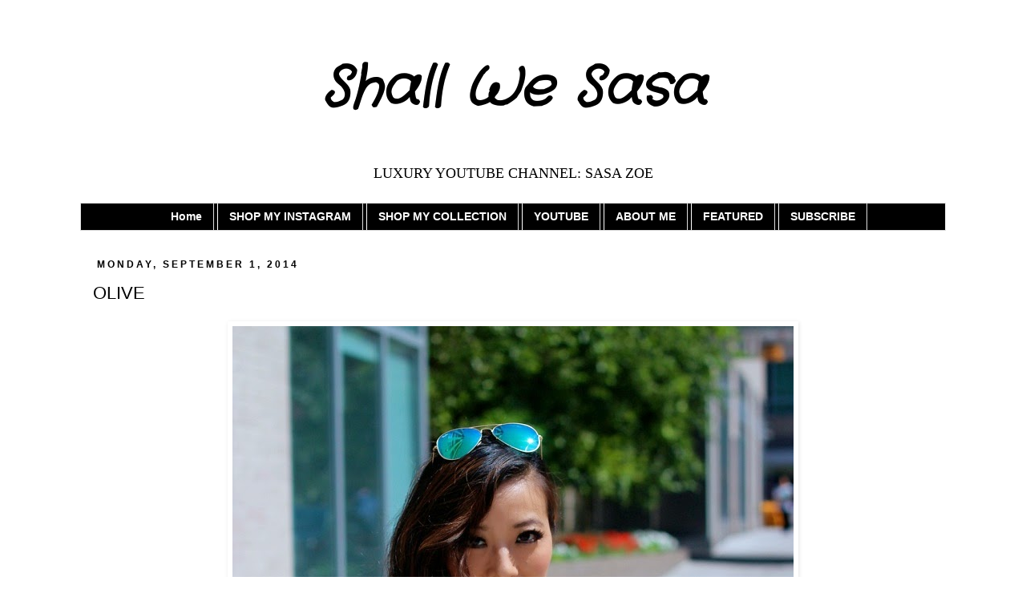

--- FILE ---
content_type: text/html; charset=UTF-8
request_url: https://www.shallwesasa.com/2014/09/Line-and-Dot-Flowy-Trench-Coat.html
body_size: 25653
content:
<!DOCTYPE html>
<html class='v2' dir='ltr' xmlns='http://www.w3.org/1999/xhtml' xmlns:b='http://www.google.com/2005/gml/b' xmlns:data='http://www.google.com/2005/gml/data' xmlns:expr='http://www.google.com/2005/gml/expr' xmlns:fb='https://www.facebook.com/shallwesasa'>
<head>
<link href='https://www.blogger.com/static/v1/widgets/335934321-css_bundle_v2.css' rel='stylesheet' type='text/css'/>
<meta content='IE=EmulateIE8' http-equiv='X-UA-Compatible'/>
<meta content='width=1100' name='viewport'/>
<meta content='text/html; charset=UTF-8' http-equiv='Content-Type'/>
<meta content='blogger' name='generator'/>
<link href='https://www.shallwesasa.com/favicon.ico' rel='icon' type='image/x-icon'/>
<link href='https://www.shallwesasa.com/2014/09/Line-and-Dot-Flowy-Trench-Coat.html' rel='canonical'/>
<link rel="alternate" type="application/atom+xml" title="Shall We Sasa - Atom" href="https://www.shallwesasa.com/feeds/posts/default" />
<link rel="alternate" type="application/rss+xml" title="Shall We Sasa - RSS" href="https://www.shallwesasa.com/feeds/posts/default?alt=rss" />
<link rel="service.post" type="application/atom+xml" title="Shall We Sasa - Atom" href="https://www.blogger.com/feeds/3184558131744299082/posts/default" />

<link rel="alternate" type="application/atom+xml" title="Shall We Sasa - Atom" href="https://www.shallwesasa.com/feeds/3582224493756774497/comments/default" />
<!--Can't find substitution for tag [blog.ieCssRetrofitLinks]-->
<link href='https://blogger.googleusercontent.com/img/b/R29vZ2xl/AVvXsEh43VqhJ0KbgY1hLnUmo2IHx5Yzwzy3X1Ephvt1RfXznUBfuL7e940ymajCA8gZ6FNyXebCRE_ZhP0SBHc2G6lCYk2-yawvYTh5ClBwPmL0nnucyxf3loiGHQsrSZZyXO8R1z1MlV-cE9E/s1600/ShallWeSasaOlive2.JPG' rel='image_src'/>
<meta content='https://www.shallwesasa.com/2014/09/Line-and-Dot-Flowy-Trench-Coat.html' property='og:url'/>
<meta content='OLIVE' property='og:title'/>
<meta content='A blog about fashion, style, shopping and beautiful outfits.' property='og:description'/>
<meta content='https://blogger.googleusercontent.com/img/b/R29vZ2xl/AVvXsEh43VqhJ0KbgY1hLnUmo2IHx5Yzwzy3X1Ephvt1RfXznUBfuL7e940ymajCA8gZ6FNyXebCRE_ZhP0SBHc2G6lCYk2-yawvYTh5ClBwPmL0nnucyxf3loiGHQsrSZZyXO8R1z1MlV-cE9E/w1200-h630-p-k-no-nu/ShallWeSasaOlive2.JPG' property='og:image'/>
<title>
Shall We Sasa: OLIVE
</title>
<meta content='9decdf0f5afffa4db46f7090d90a0f27' name='p:domain_verify'/>
<script src='https://ajax.googleapis.com/ajax/libs/jquery/1.7.1/jquery.min.js' type='text/javascript'></script>
<style type='text/css'>@font-face{font-family:'Crafty Girls';font-style:normal;font-weight:400;font-display:swap;src:url(//fonts.gstatic.com/s/craftygirls/v16/va9B4kXI39VaDdlPJo8N_NveRhf6Xl7Glw.woff2)format('woff2');unicode-range:U+0000-00FF,U+0131,U+0152-0153,U+02BB-02BC,U+02C6,U+02DA,U+02DC,U+0304,U+0308,U+0329,U+2000-206F,U+20AC,U+2122,U+2191,U+2193,U+2212,U+2215,U+FEFF,U+FFFD;}</style>
<style id='page-skin-1' type='text/css'><!--
/*
-----------------------------------------------
Blogger Template Style
Name:     Simple
Designer: Josh Peterson
URL:      www.noaesthetic.com
----------------------------------------------- */
<!-- Facebook Badge START --><a href="http://www.facebook.com/shallwesasa" target="_TOP" style="font-family: 'lucida grande', tahoma, verdana, arial, sans-serif; font-size: 11px; font-variant: normal; font-style: normal; font-weight: normal; color: #3b5998; text-decoration: none;" title="Shall We Sasa">Shall We Sasa</a><br />
<a href="http://www.facebook.com/Shallwesasa" target="_TOP" title="Sasa's Styling Diary"><img alt="" src="http://badge.facebook.com/badge/318586701545465.1842.665507455.png" style="border: 0px;" /></a><br />
<a href="http://www.facebook.com/business/dashboard/" target="_TOP" style="font-family: 'lucida grande', tahoma, verdana, arial, sans-serif; font-size: 8px; font-variant: normal; font-style: normal; font-weight: normal; color: #3b5998; text-decoration: none;" title="Make your own badge!">Promote Your Page Too</a><!-- Facebook Badge END -->&nbsp;/*
Variable definitions
====================
<Variable name="keycolor" description="Main Color" type="color" default="#66bbdd"/>
<Group description="Page Text" selector="body">
<Variable name="body.font" description="Font" type="font"
default="normal normal 12px Arial, Tahoma, Helvetica, FreeSans, sans-serif"/>
<Variable name="body.text.color" description="Text Color" type="color" default="#222222"/>
</Group>
<Group description="Backgrounds" selector=".body-fauxcolumns-outer">
<Variable name="body.background.color" description="Outer Background" type="color" default="#66bbdd"/>
<Variable name="content.background.color" description="Main Background" type="color" default="#ffffff"/>
<Variable name="header.background.color" description="Header Background" type="color" default="transparent"/>
</Group>
<Group description="Links" selector=".main-outer">
<Variable name="link.color" description="Link Color" type="color" default="#2288bb"/>
<Variable name="link.visited.color" description="Visited Color" type="color" default="#888888"/>
<Variable name="link.hover.color" description="Hover Color" type="color" default="#33aaff"/>
</Group>
<Group description="Blog Title" selector=".header h1">
<Variable name="header.font" description="Font" type="font"
default="normal normal 60px Arial, Tahoma, Helvetica, FreeSans, sans-serif"/>
<Variable name="header.text.color" description="Title Color" type="color" default="#3399bb" />
</Group>
<Group description="Blog Description" selector=".header .description">
<Variable name="description.text.color" description="Description Color" type="color"
default="#777777" />
</Group>
<Group description="Tabs Text" selector=".tabs-inner .widget li a">
<Variable name="tabs.font" description="Font" type="font"
default="normal normal 14px Arial, Tahoma, Helvetica, FreeSans, sans-serif"/>
<Variable name="tabs.text.color" description="Text Color" type="color" default="#999999"/>
<Variable name="tabs.selected.text.color" description="Selected Color" type="color" default="#000000"/>
</Group>
<Group description="Tabs Background" selector=".tabs-outer .PageList">
<Variable name="tabs.background.color" description="Background Color" type="color" default="#f5f5f5"/>
<Variable name="tabs.selected.background.color" description="Selected Color" type="color" default="#eeeeee"/>
</Group>
<Group description="Post Title" selector="h3.post-title, .comments h4">
<Variable name="post.title.font" description="Font" type="font"
default="normal normal 22px Arial, Tahoma, Helvetica, FreeSans, sans-serif"/>
</Group>
<Group description="Date Header" selector=".date-header">
<Variable name="date.header.color" description="Text Color" type="color"
default="#666666"/>
<Variable name="date.header.background.color" description="Background Color" type="color"
default="transparent"/>
</Group>
<Group description="Post Footer" selector=".post-footer">
<Variable name="post.footer.text.color" description="Text Color" type="color" default="#666666"/>
<Variable name="post.footer.background.color" description="Background Color" type="color"
default="#f9f9f9"/>
<Variable name="post.footer.border.color" description="Shadow Color" type="color" default="#eeeeee"/>
</Group>
<Group description="Gadgets" selector="h2">
<Variable name="widget.title.font" description="Title Font" type="font"
default="normal bold 11px Arial, Tahoma, Helvetica, FreeSans, sans-serif"/>
<Variable name="widget.title.text.color" description="Title Color" type="color" default="#000000"/>
<Variable name="widget.alternate.text.color" description="Alternate Color" type="color" default="#999999"/>
</Group>
<Group description="Images" selector=".main-inner">
<Variable name="image.background.color" description="Background Color" type="color" default="#ffffff"/>
<Variable name="image.border.color" description="Border Color" type="color" default="#eeeeee"/>
<Variable name="image.text.color" description="Caption Text Color" type="color" default="#666666"/>
</Group>
<Group description="Accents" selector=".content-inner">
<Variable name="body.rule.color" description="Separator Line Color" type="color" default="#eeeeee"/>
<Variable name="tabs.border.color" description="Tabs Border Color" type="color" default="transparent"/>
</Group>
<Variable name="body.background" description="Body Background" type="background"
color="#ffffff" default="$(color) none repeat scroll top left"/>
<Variable name="body.background.override" description="Body Background Override" type="string" default=""/>
<Variable name="body.background.gradient.cap" description="Body Gradient Cap" type="url"
default="url(//www.blogblog.com/1kt/simple/gradients_light.png)"/>
<Variable name="body.background.gradient.tile" description="Body Gradient Tile" type="url"
default="url(//www.blogblog.com/1kt/simple/body_gradient_tile_light.png)"/>
<Variable name="content.background.color.selector" description="Content Background Color Selector" type="string" default=".content-inner"/>
<Variable name="content.padding" description="Content Padding" type="length" default="10px"/>
<Variable name="content.padding.horizontal" description="Content Horizontal Padding" type="length" default="10px"/>
<Variable name="content.shadow.spread" description="Content Shadow Spread" type="length" default="40px"/>
<Variable name="content.shadow.spread.webkit" description="Content Shadow Spread (WebKit)" type="length" default="5px"/>
<Variable name="content.shadow.spread.ie" description="Content Shadow Spread (IE)" type="length" default="10px"/>
<Variable name="main.border.width" description="Main Border Width" type="length" default="0"/>
<Variable name="header.background.gradient" description="Header Gradient" type="url" default="none"/>
<Variable name="header.shadow.offset.left" description="Header Shadow Offset Left" type="length" default="-1px"/>
<Variable name="header.shadow.offset.top" description="Header Shadow Offset Top" type="length" default="-1px"/>
<Variable name="header.shadow.spread" description="Header Shadow Spread" type="length" default="1px"/>
<Variable name="header.padding" description="Header Padding" type="length" default="30px"/>
<Variable name="header.border.size" description="Header Border Size" type="length" default="1px"/>
<Variable name="header.bottom.border.size" description="Header Bottom Border Size" type="length" default="1px"/>
<Variable name="header.border.horizontalsize" description="Header Horizontal Border Size" type="length" default="0"/>
<Variable name="description.text.size" description="Description Text Size" type="string" default="140%"/>
<Variable name="tabs.margin.top" description="Tabs Margin Top" type="length" default="0" />
<Variable name="tabs.margin.side" description="Tabs Side Margin" type="length" default="30px" />
<Variable name="tabs.background.gradient" description="Tabs Background Gradient" type="url"
default="url(//www.blogblog.com/1kt/simple/gradients_light.png)"/>
<Variable name="tabs.border.width" description="Tabs Border Width" type="length" default="1px"/>
<Variable name="tabs.bevel.border.width" description="Tabs Bevel Border Width" type="length" default="1px"/>
<Variable name="date.header.padding" description="Date Header Padding" type="string" default="inherit"/>
<Variable name="date.header.letterspacing" description="Date Header Letter Spacing" type="string" default="inherit"/>
<Variable name="date.header.margin" description="Date Header Margin" type="string" default="inherit"/>
<Variable name="post.margin.bottom" description="Post Bottom Margin" type="length" default="25px"/>
<Variable name="image.border.small.size" description="Image Border Small Size" type="length" default="2px"/>
<Variable name="image.border.large.size" description="Image Border Large Size" type="length" default="5px"/>
<Variable name="page.width.selector" description="Page Width Selector" type="string" default=".region-inner"/>
<Variable name="page.width" description="Page Width" type="string" default="auto"/>
<Variable name="main.section.margin" description="Main Section Margin" type="length" default="15px"/>
<Variable name="main.padding" description="Main Padding" type="length" default="15px"/>
<Variable name="main.padding.top" description="Main Padding Top" type="length" default="30px"/>
<Variable name="main.padding.bottom" description="Main Padding Bottom" type="length" default="30px"/>
<Variable name="paging.background"
color="#ffffff"
description="Background of blog paging area" type="background"
default="transparent none no-repeat scroll top center"/>
<Variable name="footer.bevel" description="Bevel border length of footer" type="length" default="0"/>
<Variable name="mobile.background.overlay" description="Mobile Background Overlay" type="string"
default="transparent none repeat scroll top left"/>
<Variable name="mobile.background.size" description="Mobile Background Size" type="string" default="auto"/>
<Variable name="mobile.button.color" description="Mobile Button Color" type="color" default="#ffffff" />
<Variable name="startSide" description="Side where text starts in blog language" type="automatic" default="left"/>
<Variable name="endSide" description="Side where text ends in blog language" type="automatic" default="right"/>
*/
/* Content
----------------------------------------------- */
body {
font: normal normal 12px Arial, Tahoma, Helvetica, FreeSans, sans-serif;
color: #666666;
background: #ffffff none repeat scroll top left;
padding: 0 0 0 0;
}
html body .region-inner {
min-width: 0;
max-width: 100%;
width: auto;
}
a:link {
text-decoration:none;
color: #2288bb;
}
a:visited {
text-decoration:none;
color: #888888;
}
a:hover {
text-decoration:underline;
color: #33aaff;
}
.body-fauxcolumn-outer .fauxcolumn-inner {
background: transparent none repeat scroll top left;
_background-image: none;
}
.body-fauxcolumn-outer .cap-top {
position: absolute;
z-index: 1;
height: 400px;
width: 100%;
background: #ffffff none repeat scroll top left;
}
.body-fauxcolumn-outer .cap-top .cap-left {
width: 100%;
background: transparent none repeat-x scroll top left;
_background-image: none;
}
.content-outer {
-moz-box-shadow: 0 0 0 rgba(0, 0, 0, .15);
-webkit-box-shadow: 0 0 0 rgba(0, 0, 0, .15);
-goog-ms-box-shadow: 0 0 0 #333333;
box-shadow: 0 0 0 rgba(0, 0, 0, .15);
margin-bottom: 1px;
}
.content-inner {
padding: 10px 40px;
}
.content-inner {
background-color: #ffffff;
}
/* Header
----------------------------------------------- */
.header-outer {
background: transparent none repeat-x scroll 0 -400px;
_background-image: none;
}
.Header h1 {
font: italic bold 70px Crafty Girls;
color: #000000;
text-shadow: 0 0 0 rgba(0, 0, 0, .2);
}
.Header h1 a {
color: #000000;
}
.Header .description {
font-size: 18px;
color: #000000;
}
.header-inner .Header .titlewrapper {
padding: 22px 0;
}
.header-inner .Header .descriptionwrapper {
padding: 0 0;
}
/* Tabs
----------------------------------------------- */
.tabs-inner .section:first-child {
border-top: 0 solid #dddddd;
}
.tabs-inner .section:first-child ul {
margin-top: -1px;
border-top: 1px solid #dddddd;
border-left: 1px solid #dddddd;
border-right: 1px solid #dddddd;
}
.tabs-inner .widget ul {
background: #000000 none repeat-x scroll 0 -800px;
_background-image: none;
border-bottom: 1px solid #dddddd;
margin-top: 0;
margin-left: -30px;
margin-right: -30px;
}
.tabs-inner .widget li a {
display: inline-block;
padding: .6em 1em;
font: normal bold 14px Arial, Tahoma, Helvetica, FreeSans, sans-serif;
color: #ffffff;
border-left: 1px solid #ffffff;
border-right: 1px solid #dddddd;
}
.tabs-inner .widget li:first-child a {
border-left: none;
}
.tabs-inner .widget li.selected a, .tabs-inner .widget li a:hover {
color: #ffffff;
background-color: #000000;
text-decoration: none;
}
/* Columns
----------------------------------------------- */
.main-outer {
border-top: 0 solid transparent;
}
.fauxcolumn-left-outer .fauxcolumn-inner {
border-right: 1px solid transparent;
}
.fauxcolumn-right-outer .fauxcolumn-inner {
border-left: 1px solid transparent;
}
/* Headings
----------------------------------------------- */
h2 {
margin: 0 0 1em 0;
font: normal bold 12px 'Trebuchet MS',Trebuchet,Verdana,sans-serif;
color: #000000;
text-transform: uppercase;
}
/* Widgets
----------------------------------------------- */
.widget .zippy {
color: #ffffff;
text-shadow: 2px 2px 1px rgba(0, 0, 0, .1);
}
.widget .popular-posts ul {
list-style: none;
}
/* Posts
----------------------------------------------- */
.date-header span {
background-color: #ffffff;
color: #000000;
padding: 0.4em;
letter-spacing: 3px;
margin: inherit;
}
.main-inner {
padding-top: 35px;
padding-bottom: 65px;
}
.main-inner .column-center-inner {
padding: 0 0;
}
.main-inner .column-center-inner .section {
margin: 0 1em;
}
.post {
margin: 0 0 45px 0;
}
h3.post-title, .comments h4 {
font: normal normal 22px Arial, Tahoma, Helvetica, FreeSans, sans-serif;
margin: .75em 0 0;
}
.post-body {
font-size: 110%;
line-height: 1.4;
position: relative;
}
.post-body img, .post-body .tr-caption-container, .Profile img, .Image img,
.BlogList .item-thumbnail img {
padding: 2px;
background: #ffffff;
border: 1px solid #ffffff;
-moz-box-shadow: 1px 1px 5px rgba(0, 0, 0, .1);
-webkit-box-shadow: 1px 1px 5px rgba(0, 0, 0, .1);
box-shadow: 1px 1px 5px rgba(0, 0, 0, .1);
}
.post-body img, .post-body .tr-caption-container {
padding: 5px;
}
.post-body .tr-caption-container {
color: #666666;
}
.post-body .tr-caption-container img {
padding: 0;
background: transparent;
border: none;
-moz-box-shadow: 0 0 0 rgba(0, 0, 0, .1);
-webkit-box-shadow: 0 0 0 rgba(0, 0, 0, .1);
box-shadow: 0 0 0 rgba(0, 0, 0, .1);
}
.post-header {
margin: 0 0 1.5em;
line-height: 1.6;
font-size: 90%;
}
.post-footer {
margin: 20px -2px 0;
padding: 5px 10px;
color: #333333;
background-color: #dddddd;
border-bottom: 1px solid #ffffff;
line-height: 1.6;
font-size: 90%;
}
#comments .comment-author {
padding-top: 1.5em;
border-top: 1px solid transparent;
background-position: 0 1.5em;
}
#comments .comment-author:first-child {
padding-top: 0;
border-top: none;
}
.avatar-image-container {
margin: .2em 0 0;
}
#comments .avatar-image-container img {
border: 1px solid #ffffff;
}
/* Comments
----------------------------------------------- */
.comments .comments-content .icon.blog-author {
background-repeat: no-repeat;
background-image: url([data-uri]);
}
.comments .comments-content .loadmore a {
border-top: 1px solid #ffffff;
border-bottom: 1px solid #ffffff;
}
.comments .comment-thread.inline-thread {
background-color: #dddddd;
}
.comments .continue {
border-top: 2px solid #ffffff;
}
/* Accents
---------------------------------------------- */
.section-columns td.columns-cell {
border-left: 1px solid transparent;
}
.blog-pager {
background: transparent url(//www.blogblog.com/1kt/simple/paging_dot.png) repeat-x scroll top center;
}
.blog-pager-older-link, .home-link,
.blog-pager-newer-link {
background-color: #ffffff;
padding: 5px;
}
.footer-outer {
border-top: 1px dashed #bbbbbb;
}
/* Mobile
----------------------------------------------- */
body.mobile  {
background-size: auto;
}
.mobile .body-fauxcolumn-outer {
background: transparent none repeat scroll top left;
}
.mobile .body-fauxcolumn-outer .cap-top {
background-size: 100% auto;
}
.mobile .content-outer {
-webkit-box-shadow: 0 0 3px rgba(0, 0, 0, .15);
box-shadow: 0 0 3px rgba(0, 0, 0, .15);
}
body.mobile .AdSense {
margin: 0 -0;
}
.mobile .tabs-inner .widget ul {
margin-left: 0;
margin-right: 0;
}
.mobile .post {
margin: 0;
}
.mobile .main-inner .column-center-inner .section {
margin: 0;
}
.mobile .date-header span {
padding: 0.1em 10px;
margin: 0 -10px;
}
.mobile h3.post-title {
margin: 0;
}
.mobile .blog-pager {
background: transparent none no-repeat scroll top center;
}
.mobile .footer-outer {
border-top: none;
}
.mobile .main-inner, .mobile .footer-inner {
background-color: #ffffff;
}
.mobile-index-contents {
color: #666666;
}
.mobile-link-button {
background-color: #2288bb;
}
.mobile-link-button a:link, .mobile-link-button a:visited {
color: #ffffff;
}
.mobile .tabs-inner .section:first-child {
border-top: none;
}
.mobile .tabs-inner .PageList .widget-content {
background-color: #000000;
color: #ffffff;
border-top: 1px solid #dddddd;
border-bottom: 1px solid #dddddd;
}
.mobile .tabs-inner .PageList .widget-content .pagelist-arrow {
border-left: 1px solid #dddddd;
}
a[class*='pin_it_button_inline'] {
position: relative;
right: 45px;
bottom: 10px;
}
.fb_like_box {
margin-top:10px;
-moz-border-radius:10px 10px 10px 10px;
border-radius:10px;
background-color:#3B5999;
border:3px solid #2B2B2B;
margin-bottom:10px;
padding:10px 7px;
width:400px;
}
.fb_like_top {
overflow:visible;
padding:0;margin:0 0 5px;
width:349px;
height:24px;
background:url("https://blogger.googleusercontent.com/img/b/R29vZ2xl/AVvXsEhKUMfP8ot34GGVISCDRNU0LnFY9w7dC57OFM0vY8TRgIcZzjUntkd35DOr97O8YF80sS1S_-XTkmQmMiLL3c3ytd9ug3oS0xdV6NSMiq11_xhMIpFvkL5eQDOBp9logtbjJjrZ3xd45N4/s1600/fblogo2.jpg") no-repeat scroll left top transparent;
}
.fb_like_top a {
height:24px;
width:114px;
background:url("https://blogger.googleusercontent.com/img/b/R29vZ2xl/AVvXsEgS1fpQUncTiW5FKJeGoakxmXK6AcxKGqHbGhbok8mItQsDTV-FmHOvX1Lz802W8UAiNnWGJGDI707jzYwsS7kPRGkdsfdCVpRP3VjThXPrgFT5cB1IFuw7nUbcjThm0QvE_oOPnn2VgQ/") no-repeat scroll left top transparent;
display:block;
margin-left:285px;
text-indent:-5000px;
}.fb_like_button_holder {
-moz-border-radius:10px 10px 10px 10px;
border-radius:10px;
background:none repeat scroll 0 0 #FFFFFF;
padding:12px 12px 0 12px;
width:375px;
height:42px;
}
.jump-link {text-align: center;}
.jump-link {font-size: 200%; font-arial: "lucida handwriting", cursive;}
/*URL: http://www.AllBlogTools.com/ */
.basictab{
padding: 3px 0;
margin-left: 0;
font: bold 12px Verdana;
border-bottom: 1px solid gray;
list-style-type: none;
text-align: left; /*set to left, center, or right to align the menu as desired*/
}
.basictab li{
display: inline;
margin: 0;
}
.basictab li a{
text-decoration: none;
padding: 3px 7px;
margin-right: 3px;
border: 1px solid gray;
border-bottom: none;
background-color: #f6ffd5;
color: #2d2b2b;
}
.basictab li a:visited{
color: #2d2b2b;
}
.basictab li a:hover{
background-color: #DBFF6C;
color: black;
}
.basictab li a:active{
color: black;
}
.basictab li.selected a{ /*selected tab effect*/
position: relative;
top: 1px;
padding-top: 4px;
background-color: #DBFF6C;
color: black;
}
.PageList {text-align:center !important;}
.PageList li {display:inline !important; float:none !important;}
#header-inner {background-position: center !important; width: 100% !important;}
#header-inner {text-align: center ;}
--></style>
<style id='template-skin-1' type='text/css'><!--
body {
min-width: 1160px;
}
.content-outer, .content-fauxcolumn-outer, .region-inner {
min-width: 1160px;
max-width: 1160px;
_width: 1160px;
}
.main-inner .columns {
padding-left: 0px;
padding-right: 0px;
}
.main-inner .fauxcolumn-center-outer {
left: 0px;
right: 0px;
/* IE6 does not respect left and right together */
_width: expression(this.parentNode.offsetWidth -
parseInt("0px") -
parseInt("0px") + 'px');
}
.main-inner .fauxcolumn-left-outer {
width: 0px;
}
.main-inner .fauxcolumn-right-outer {
width: 0px;
}
.main-inner .column-left-outer {
width: 0px;
right: 100%;
margin-left: -0px;
}
.main-inner .column-right-outer {
width: 0px;
margin-right: -0px;
}
#layout {
min-width: 0;
}
#layout .content-outer {
min-width: 0;
width: 800px;
}
#layout .region-inner {
min-width: 0;
width: auto;
}
--></style>
<script async='async' src='https://pagead2.googlesyndication.com/pagead/js/adsbygoogle.js'></script>
<script>
     (adsbygoogle = window.adsbygoogle || []).push({
          google_ad_client: "ca-pub-6978929470417934",
          enable_page_level_ads: true
     });
</script>
<link href='https://www.blogger.com/dyn-css/authorization.css?targetBlogID=3184558131744299082&amp;zx=cfd96067-bfd3-4db1-9ad8-2dbf8a5eadd3' media='none' onload='if(media!=&#39;all&#39;)media=&#39;all&#39;' rel='stylesheet'/><noscript><link href='https://www.blogger.com/dyn-css/authorization.css?targetBlogID=3184558131744299082&amp;zx=cfd96067-bfd3-4db1-9ad8-2dbf8a5eadd3' rel='stylesheet'/></noscript>
<meta name='google-adsense-platform-account' content='ca-host-pub-1556223355139109'/>
<meta name='google-adsense-platform-domain' content='blogspot.com'/>

<!-- data-ad-client=ca-pub-6978929470417934 -->

</head>
<script type='text/javascript'>
	var _rsan = {};
	_rsan.key = '155ca7cb8bab1b2e2eefaaee86da07e6678ce9ae';
	(function() {
		var rs = document.createElement('script');
		rs.type = 'text/javascript';
		rs.async = true;
		rs.src = ('https:' === document.location.protocol 
		? 'https://collect' 
		: 'http://collect') 
		+ '.rewardstyle.com/c.js';
		var s = document.getElementsByTagName('script')[0];
		s.parentNode.insertBefore(rs, s);
	})();
</script>
<body class='loading'>
<div class='navbar no-items section' id='navbar'>
</div>
<div class='body-fauxcolumns'>
<div class='fauxcolumn-outer body-fauxcolumn-outer'>
<div class='cap-top'>
<div class='cap-left'></div>
<div class='cap-right'></div>
</div>
<div class='fauxborder-left'>
<div class='fauxborder-right'></div>
<div class='fauxcolumn-inner'>
</div>
</div>
<div class='cap-bottom'>
<div class='cap-left'></div>
<div class='cap-right'></div>
</div>
</div>
</div>
<div class='content'>
<div class='content-fauxcolumns'>
<div class='fauxcolumn-outer content-fauxcolumn-outer'>
<div class='cap-top'>
<div class='cap-left'></div>
<div class='cap-right'></div>
</div>
<div class='fauxborder-left'>
<div class='fauxborder-right'></div>
<div class='fauxcolumn-inner'>
</div>
</div>
<div class='cap-bottom'>
<div class='cap-left'></div>
<div class='cap-right'></div>
</div>
</div>
</div>
<div class='content-outer'>
<div class='content-cap-top cap-top'>
<div class='cap-left'></div>
<div class='cap-right'></div>
</div>
<div class='fauxborder-left content-fauxborder-left'>
<div class='fauxborder-right content-fauxborder-right'></div>
<div class='content-inner'>
<header>
<div class='header-outer'>
<div class='header-cap-top cap-top'>
<div class='cap-left'></div>
<div class='cap-right'></div>
</div>
<div class='fauxborder-left header-fauxborder-left'>
<div class='fauxborder-right header-fauxborder-right'></div>
<div class='region-inner header-inner'>
<div class='header section' id='header'><div class='widget Header' data-version='1' id='Header1'>
<div id='header-inner'>
<div class='titlewrapper'>
<h1 class='title'>
<a href='https://www.shallwesasa.com/'>
Shall We Sasa
</a>
</h1>
</div>
<div class='descriptionwrapper'>
<p class='description'>
<span>
LUXURY YOUTUBE CHANNEL: SASA ZOE
</span>
</p>
</div>
</div>
</div></div>
</div>
</div>
<div class='header-cap-bottom cap-bottom'>
<div class='cap-left'></div>
<div class='cap-right'></div>
</div>
</div>
</header>
<div class='tabs-outer'>
<div class='tabs-cap-top cap-top'>
<div class='cap-left'></div>
<div class='cap-right'></div>
</div>
<div class='fauxborder-left tabs-fauxborder-left'>
<div class='fauxborder-right tabs-fauxborder-right'></div>
<div class='region-inner tabs-inner'>
<div class='tabs section' id='crosscol'><div class='widget PageList' data-version='1' id='PageList1'>
<h2>Pages</h2>
<div class='widget-content'>
<ul>
<li>
<a href='https://www.shallwesasa.com/'>Home</a>
</li>
<li>
<a href='http://www.shallwesasa.com/p/shop-my-instagram.html'>SHOP MY INSTAGRAM</a>
</li>
<li>
<a href='https://www.shallwesasa.com/p/shop-my-luxury-bags-and-jewelry.html'>SHOP MY COLLECTION</a>
</li>
<li>
<a href='http://www.shallwesasa.com/p/youtube.html'>YOUTUBE</a>
</li>
<li>
<a href='http://www.shallwesasa.com/p/blog-page.html'>ABOUT ME</a>
</li>
<li>
<a href='http://www.shallwesasa.com/p/featured.html'>FEATURED</a>
</li>
<li>
<a href='https://www.shallwesasa.com/p/subscribe.html'>SUBSCRIBE</a>
</li>
</ul>
<div class='clear'></div>
</div>
</div></div>
<div class='tabs no-items section' id='crosscol-overflow'></div>
</div>
</div>
<div class='tabs-cap-bottom cap-bottom'>
<div class='cap-left'></div>
<div class='cap-right'></div>
</div>
</div>
<div class='main-outer'>
<div class='main-cap-top cap-top'>
<div class='cap-left'></div>
<div class='cap-right'></div>
</div>
<div class='fauxborder-left main-fauxborder-left'>
<div class='fauxborder-right main-fauxborder-right'></div>
<div class='region-inner main-inner'>
<div class='columns fauxcolumns'>
<div class='fauxcolumn-outer fauxcolumn-center-outer'>
<div class='cap-top'>
<div class='cap-left'></div>
<div class='cap-right'></div>
</div>
<div class='fauxborder-left'>
<div class='fauxborder-right'></div>
<div class='fauxcolumn-inner'>
</div>
</div>
<div class='cap-bottom'>
<div class='cap-left'></div>
<div class='cap-right'></div>
</div>
</div>
<div class='fauxcolumn-outer fauxcolumn-left-outer'>
<div class='cap-top'>
<div class='cap-left'></div>
<div class='cap-right'></div>
</div>
<div class='fauxborder-left'>
<div class='fauxborder-right'></div>
<div class='fauxcolumn-inner'>
</div>
</div>
<div class='cap-bottom'>
<div class='cap-left'></div>
<div class='cap-right'></div>
</div>
</div>
<div class='fauxcolumn-outer fauxcolumn-right-outer'>
<div class='cap-top'>
<div class='cap-left'></div>
<div class='cap-right'></div>
</div>
<div class='fauxborder-left'>
<div class='fauxborder-right'></div>
<div class='fauxcolumn-inner'>
</div>
</div>
<div class='cap-bottom'>
<div class='cap-left'></div>
<div class='cap-right'></div>
</div>
</div>
<!-- corrects IE6 width calculation -->
<div class='columns-inner'>
<div class='column-center-outer'>
<div class='column-center-inner'>
<div class='main section' id='main'><div class='widget Blog' data-version='1' id='Blog1'>
<div class='blog-posts hfeed'>
<!--Can't find substitution for tag [defaultAdStart]-->

                                        <div class="date-outer">
                                      
<h2 class='date-header'>
<span>
Monday, September 1, 2014
</span>
</h2>

                                        <div class="date-posts">
                                      
<div class='post-outer'>
<div class='post hentry' itemprop='blogPost' itemscope='itemscope' itemtype='http://schema.org/BlogPosting'>
<meta content='https://blogger.googleusercontent.com/img/b/R29vZ2xl/AVvXsEh43VqhJ0KbgY1hLnUmo2IHx5Yzwzy3X1Ephvt1RfXznUBfuL7e940ymajCA8gZ6FNyXebCRE_ZhP0SBHc2G6lCYk2-yawvYTh5ClBwPmL0nnucyxf3loiGHQsrSZZyXO8R1z1MlV-cE9E/s1600/ShallWeSasaOlive2.JPG' itemprop='image_url'/>
<meta content='3184558131744299082' itemprop='blogId'/>
<meta content='3582224493756774497' itemprop='postId'/>
<a name='3582224493756774497'></a>
<h3 class='post-title entry-title' itemprop='name'>
OLIVE
</h3>
<div class='post-header'>
<div class='post-header-line-1'></div>
</div>
<div class='post-body entry-content' id='post-body-3582224493756774497' itemprop='description articleBody'>
<div class="separator" style="clear: both; text-align: center;">
<a href="https://blogger.googleusercontent.com/img/b/R29vZ2xl/AVvXsEh43VqhJ0KbgY1hLnUmo2IHx5Yzwzy3X1Ephvt1RfXznUBfuL7e940ymajCA8gZ6FNyXebCRE_ZhP0SBHc2G6lCYk2-yawvYTh5ClBwPmL0nnucyxf3loiGHQsrSZZyXO8R1z1MlV-cE9E/s1600/ShallWeSasaOlive2.JPG" imageanchor="1" style="margin-left: 1em; margin-right: 1em;"><img alt="line&amp;dot,olive,trench,fall,valentino,rockstuds,red,rayban,Chanel,classic,classy,trends,balmain,militaryjacket,balmainarmy,oliverrousteing,shallwesasa,nyc,nyfw" border="0" src="https://blogger.googleusercontent.com/img/b/R29vZ2xl/AVvXsEh43VqhJ0KbgY1hLnUmo2IHx5Yzwzy3X1Ephvt1RfXznUBfuL7e940ymajCA8gZ6FNyXebCRE_ZhP0SBHc2G6lCYk2-yawvYTh5ClBwPmL0nnucyxf3loiGHQsrSZZyXO8R1z1MlV-cE9E/s1600/ShallWeSasaOlive2.JPG" title="Shall We Sasa Olive" /></a></div>
<div class="separator" style="clear: both; text-align: center;">
<a href="https://blogger.googleusercontent.com/img/b/R29vZ2xl/AVvXsEhekS4Btee0TfiatTS9r6aNAdLzcU0vJLzd4w3hLSPhK_O9bh2q1I8-bvDHcA9GeB95F_h0NkqU5MFnuNzAxG0gSDPWMxpANiHO3AMsMnekxZ-jWLcIoVURCasllBfK6_sNIS2riQ1mEVg/s1600/ShallWeSasaOlive3.JPG" imageanchor="1" style="margin-left: 1em; margin-right: 1em;"><img alt="line&amp;dot,olive,trench,fall,valentino,rockstuds,red,rayban,Chanel,classic,classy,trends,balmain,militaryjacket,balmainarmy,oliverrousteing,shallwesasa,nyc,nyfw" border="0" src="https://blogger.googleusercontent.com/img/b/R29vZ2xl/AVvXsEhekS4Btee0TfiatTS9r6aNAdLzcU0vJLzd4w3hLSPhK_O9bh2q1I8-bvDHcA9GeB95F_h0NkqU5MFnuNzAxG0gSDPWMxpANiHO3AMsMnekxZ-jWLcIoVURCasllBfK6_sNIS2riQ1mEVg/s1600/ShallWeSasaOlive3.JPG" title="Shall We Sasa Olive" /></a></div>
<div class="separator" style="clear: both; text-align: center;">
</div>
<div class="separator" style="clear: both; text-align: center;">
<a href="https://blogger.googleusercontent.com/img/b/R29vZ2xl/AVvXsEgPcpbUDI7uP05hKpJknvlx_EcdXpn_lIr-47aGc9vr_4N6yvs3V_E8MSyZ1Y6elUXzrnRsLhfxRTe6k3JR8ZiAEP7crV23in4t4lknAbonrniDgp30auuw-Wcc2hyO82oc3PKxxZLToZo/s1600/ShallWeSasaOlive4.JPG" imageanchor="1" style="margin-left: 1em; margin-right: 1em;"><img alt="line&amp;dot,olive,trench,fall,valentino,rockstuds,red,rayban,Chanel,classic,classy,trends,balmain,militaryjacket,balmainarmy,oliverrousteing,shallwesasa,nyc,nyfw" border="0" src="https://blogger.googleusercontent.com/img/b/R29vZ2xl/AVvXsEgPcpbUDI7uP05hKpJknvlx_EcdXpn_lIr-47aGc9vr_4N6yvs3V_E8MSyZ1Y6elUXzrnRsLhfxRTe6k3JR8ZiAEP7crV23in4t4lknAbonrniDgp30auuw-Wcc2hyO82oc3PKxxZLToZo/s1600/ShallWeSasaOlive4.JPG" title="Shall We Sasa Olive" /></a></div>
<div class="separator" style="clear: both; text-align: center;">
<a href="https://blogger.googleusercontent.com/img/b/R29vZ2xl/AVvXsEhPqAsZFfgeK5hu6vUD6reP6ozdVpBd87mhP-CfgS8e9Et8oHOyLIq65uou-WYVx8jAwo7uu237UwOVuwCV-zuFppvzCQwqkLM69VmrtngBtKBSe8NH7qiAeqdVZMuhW3Yr3zqsyOGho2s/s1600/ShallWeSasaOlive5.JPG" imageanchor="1" style="margin-left: 1em; margin-right: 1em;"><img alt="line&amp;dot,olive,trench,fall,valentino,rockstuds,red,rayban,Chanel,classic,classy,trends,balmain,militaryjacket,balmainarmy,oliverrousteing,shallwesasa,nyc,nyfw" border="0" src="https://blogger.googleusercontent.com/img/b/R29vZ2xl/AVvXsEhPqAsZFfgeK5hu6vUD6reP6ozdVpBd87mhP-CfgS8e9Et8oHOyLIq65uou-WYVx8jAwo7uu237UwOVuwCV-zuFppvzCQwqkLM69VmrtngBtKBSe8NH7qiAeqdVZMuhW3Yr3zqsyOGho2s/s1600/ShallWeSasaOlive5.JPG" title="Shall We Sasa Olive" /></a></div>
<div class="separator" style="clear: both; text-align: center;">
<a href="https://blogger.googleusercontent.com/img/b/R29vZ2xl/AVvXsEhzIbH0VL_6cSNndS3Cm5gM_VyaWxEIINxOh8wWkk6xvth2J866UO6bAZ-T559ow1YiS74tHEm49_6S4FJjBg6MtqZV7aXQ9HfMhqVFzbNWIAR7uHnsIxygWOcZ_eCfEAfBICXlreditIA/s1600/ShallWeSasaOlive1.JPG" imageanchor="1" style="margin-left: 1em; margin-right: 1em;"><img alt="line&amp;dot,olive,trench,fall,valentino,rockstuds,red,rayban,Chanel,classic,classy,trends,balmain,militaryjacket,balmainarmy,oliverrousteing,shallwesasa,nyc,nyfw" border="0" src="https://blogger.googleusercontent.com/img/b/R29vZ2xl/AVvXsEhzIbH0VL_6cSNndS3Cm5gM_VyaWxEIINxOh8wWkk6xvth2J866UO6bAZ-T559ow1YiS74tHEm49_6S4FJjBg6MtqZV7aXQ9HfMhqVFzbNWIAR7uHnsIxygWOcZ_eCfEAfBICXlreditIA/s1600/ShallWeSasaOlive1.JPG" title="Shall We Sasa Olive" /></a></div>
<div class="separator" style="clear: both; text-align: center;">
<a href="https://blogger.googleusercontent.com/img/b/R29vZ2xl/AVvXsEi9_4Bivk_YBgCEzADg-dXLTHffHflsWLy-sgsyzAOvxmVuRSviUkB2nV-54TGItlcwNGHrwvRUtZph0DCR8QwIsD8p3ebFwpcuiHtkZzWXocG0BkYDNfsiGiaxLeG5BvDeOJd0cDZFnlE/s1600/Balmain.JPG" imageanchor="1" style="margin-left: 1em; margin-right: 1em;"><img alt="line&amp;dot,olive,trench,fall,valentino,rockstuds,red,rayban,Chanel,classic,classy,trends,balmain,militaryjacket,balmainarmy,oliverrousteing,shallwesasa,nyc,nyfw" border="0" src="https://blogger.googleusercontent.com/img/b/R29vZ2xl/AVvXsEi9_4Bivk_YBgCEzADg-dXLTHffHflsWLy-sgsyzAOvxmVuRSviUkB2nV-54TGItlcwNGHrwvRUtZph0DCR8QwIsD8p3ebFwpcuiHtkZzWXocG0BkYDNfsiGiaxLeG5BvDeOJd0cDZFnlE/s1600/Balmain.JPG" title="Shall We Sasa Olive" /></a> </div>
<div style="text-align: center;">
<br />
Ever since Balmain came out with their "Jungle" collection (Last photo via Oliver Rousteing's instagram. Madly in love with these), I haven&#8217;t been able to get the olive color out of my mind.The olive colored structured dress, cargo pants and utilitarian jackets in leather and silky material are so memorable.<a href="http://bit.ly/1vXm0dt" target="_blank"> <b><i>The olive trench</i></b></a> is not so much military style, but the color was exactly what I was looking for. It's such a wearable piece that has a structured top and a flowy bottom, which makes it both work and weekend appropriate. The flowy bottom feels so feminine. Feel free to pair it with a skirt or denim, both would be a great choice. I was wearing the jacket with a long tee this past weekend. Unfortunately, Labor Day is here and it&#8217;s the unofficial end of summer. Don&#8217;t fret, though, because this jacket will be great for Fall. <br />
<br />
Loves, Fashion Week is finally here! Are you guys ready to NYFW with me? Stay in touch with the latest on my Instagram @<a href="http://www.instagram.com/shallwesasa" target="_blank">shallwesasa</a>. Thank you so much for reading and have an amazing Labor Day!</div>
<div style="text-align: center;">
<br /></div>
<div style="text-align: center;">
Outfit Details:</div>
<div style="text-align: center;">
Trench: <b><i><a href="http://bit.ly/1vXm0dt" target="_blank">Line&amp;Dot</a></i></b></div>
<div style="text-align: center;">
Tee: Shibuya109</div>
<div style="text-align: center;">
Shoes: <b><i><a href="http://bit.ly/Z2ODv3" target="_blank">Valentino</a></i></b></div>
<div style="text-align: center;">
Bag: Chanel</div>
<div style="text-align: center;">
Sunglasses: <b><i><a href="http://bit.ly/1zX3p4H" target="_blank">Ray-ban</a></i></b></div>
<div style="text-align: center;">
Watch: <b><i><a href="http://bit.ly/1tOedAx" target="_blank">Daniel Wellington</a></i></b></div>
<div style="text-align: center;">
</div>
<div class="shopthepost-widget" data-widget-id="243368"><script type="text/javascript">!function(d,s,id){var e, p = /^http:/.test(d.location) ? 'http' : 'https';if(!d.getElementById(id)) {e = d.createElement(s);e.id = id;e.src = p + '://' + 'widgets.rewardstyle.com' + '/js/shopthepost.js';d.body.appendChild(e);}if(typeof window.__stp === 'object') if(d.readyState === 'complete') {window.__stp.init();}}(document, 'script', 'shopthepost-script');</script><div class="rs-adblock"><img onerror="this.parentNode.innerHTML=&#39;Disable your ad blocking software to view this content.&#39;" src="//assets.rewardstyle.com/images/search/350.gif" style="width: 15px; height: 15px;" /><noscript>JavaScript is currently disabled in this browser. Reactivate it to view this content.</noscript></div></div>
<div class='fb_like_box'>
<div class='fb_like_top'><a href='http://www.facebook.com/shallwesasa' rel='nofollow'>Be a Fan</a></div>
<div class='fb_like_button_holder'>
<script>(function(d){
  var js, id = 'facebook-jssdk'; if (d.getElementById(id)) {return;}
  js = d.createElement('script'); js.id = id; js.async = true;
  js.src = "//connect.facebook.net/en_US/all.js#xfbml=1";
  d.getElementsByTagName('head')[0].appendChild(js);
}(document));</script>
<fb:like action='like' colorscheme='light' font='arial' href='https://www.shallwesasa.com/2014/09/Line-and-Dot-Flowy-Trench-Coat.html' layout='standard' send='true' show_faces='false' width='350'></fb:like>
</div>
</div>
<div>
<script>
                                            (function(d){
                                              var js, id = 'facebook-jssdk'; if (d.getElementById(id)) {return;}
                                              js = d.createElement('script'); js.id = id; js.async = true;
                                                                   js.src = "//connect.facebook.net/en_US/all.js#xfbml=1";
                                                                   d.getElementsByTagName('head')[0].appendChild(js);
                                                                   }(document));</script>
<fb:like action='like' colorscheme='dark' font='arial' href='https://www.shallwesasa.com/2014/09/Line-and-Dot-Flowy-Trench-Coat.html' layout='standard' send='true' show_faces='false'></fb:like>
</div>
<div style='clear: both;'></div>
</div>
<div class='post-footer'>
<div class='addthis_toolbox'>
<div class='custom_images'>
<a class='addthis_button_share'><img alt="Share this Post" border="0" src="//4.bp.blogspot.com/-7Mh18shJbBw/UR0UQJUeNWI/AAAAAAAADCU/tReZl85IJ9c/s1600/Share+this+Post.png"></a>
<a class='addthis_button_facebook'><img alt="Share to Facebook" border="0" height="30" src="//1.bp.blogspot.com/-VwUjBqjcw_A/UR0UWOX12aI/AAAAAAAADCk/NMJtDo9H32U/s1600/Facebook+Button+Share.png" width="30"></a>
<a class='addthis_button_twitter'><img alt="Share to Twitter" border="0" height="30" src="//4.bp.blogspot.com/-HdyrZLb5VQY/UR0UUeHYy5I/AAAAAAAADCc/FaCnOjlaQMQ/s1600/Twitter+Button+Share.png" width="30"></a>
<a class='addthis_button_email'><img alt="Email This" border="0" height="30" src="//1.bp.blogspot.com/-ct8UEptg4Jo/UR0UXt9d4FI/AAAAAAAADCs/T-qjemKVoT8/s1600/Email+Button+Share.png" width="30"></a>
<a class='addthis_button_pinterest_share'><img alt="Pin This" border="0" height="30" src="//2.bp.blogspot.com/-J779mbKE8XQ/UR0UYzYDpSI/AAAAAAAADC0/loD-dNI0ky8/s1600/Pinterest+Button+Share.png" width="30"></a>
</div>
</div>
<script type='text/javascript'>var addthis_config = {"data_track_addressbar":true};</script>
<script src='//s7.addthis.com/js/300/addthis_widget.js#pubid=ra-511bbe8405a64ebd' type='text/javascript'></script>
<div class='post-footer-line post-footer-line-1'>
<span class='post-author vcard'>
</span>
<span class='post-timestamp'>
</span>
<span class='post-comment-link'>
</span>
<span class='post-icons'>
</span>
<div class='post-share-buttons goog-inline-block'>
</div>
</div>
<div class='post-footer-line post-footer-line-2'>
<span class='post-labels'>
Labels:
<a href='https://www.shallwesasa.com/search/label/Balmain' rel='tag'>
Balmain
</a>

                                              ,
                                            
<a href='https://www.shallwesasa.com/search/label/BLOGGER' rel='tag'>
BLOGGER
</a>

                                              ,
                                            
<a href='https://www.shallwesasa.com/search/label/Chanel' rel='tag'>
Chanel
</a>

                                              ,
                                            
<a href='https://www.shallwesasa.com/search/label/Daniel%20Wellington%20Watch' rel='tag'>
Daniel Wellington Watch
</a>

                                              ,
                                            
<a href='https://www.shallwesasa.com/search/label/Fall' rel='tag'>
Fall
</a>

                                              ,
                                            
<a href='https://www.shallwesasa.com/search/label/Line%26Dot' rel='tag'>
Line&amp;Dot
</a>

                                              ,
                                            
<a href='https://www.shallwesasa.com/search/label/OOTD' rel='tag'>
OOTD
</a>

                                              ,
                                            
<a href='https://www.shallwesasa.com/search/label/OUTFITS' rel='tag'>
OUTFITS
</a>

                                              ,
                                            
<a href='https://www.shallwesasa.com/search/label/Ray-Ban' rel='tag'>
Ray-Ban
</a>

                                              ,
                                            
<a href='https://www.shallwesasa.com/search/label/STREETSTYLE' rel='tag'>
STREETSTYLE
</a>

                                              ,
                                            
<a href='https://www.shallwesasa.com/search/label/Trend' rel='tag'>
Trend
</a>

                                              ,
                                            
<a href='https://www.shallwesasa.com/search/label/valentino' rel='tag'>
valentino
</a>
</span>
</div>
<div class='post-footer-line post-footer-line-3'>
<span class='post-location'>
</span>
</div>
</div>
</div>
<div class='comments' id='comments'>
<a name='comments'></a>
<h4>
41 comments
                                    :
                                  </h4>
<div class='comments-content'>
<script async='async' src='' type='text/javascript'></script>
<script type='text/javascript'>
                                  (function() {
                                    var items = null;
                                    var msgs = null;
                                    var config = {};
                                    // <![CDATA[
                                    var cursor = null;
                                    if (items && items.length > 0) {
                                      cursor = parseInt(items[items.length - 1].timestamp) + 1;
                                    }
                                    var bodyFromEntry = function(entry) {
                                      if (entry.gd$extendedProperty) {
                                        for (var k in entry.gd$extendedProperty) {
                                          if (entry.gd$extendedProperty[k].name == 'blogger.contentRemoved') {
                                            return '<span class="deleted-comment">' + entry.content.$t + '</span>';
                                          }
                                        }
                                      }
                                      return entry.content.$t;
                                    }
                                    var parse = function(data) {
                                      cursor = null;
                                      var comments = [];
                                      if (data && data.feed && data.feed.entry) {
                                        for (var i = 0, entry; entry = data.feed.entry[i]; i++) {
                                          var comment = {};
                                          // comment ID, parsed out of the original id format
                                          var id = /blog-(\d+).post-(\d+)/.exec(entry.id.$t);
                                          comment.id = id ? id[2] : null;
                                          comment.body = bodyFromEntry(entry);
                                          comment.timestamp = Date.parse(entry.published.$t) + '';
                                          if (entry.author && entry.author.constructor === Array) {
                                            var auth = entry.author[0];
                                            if (auth) {
                                              comment.author = {
                                                name: (auth.name ? auth.name.$t : undefined),
                                                profileUrl: (auth.uri ? auth.uri.$t : undefined),
                                                avatarUrl: (auth.gd$image ? auth.gd$image.src : undefined)
                                              };
                                            }
                                          }
                                          if (entry.link) {
                                            if (entry.link[2]) {
                                              comment.link = comment.permalink = entry.link[2].href;
                                            }
                                            if (entry.link[3]) {
                                              var pid = /.*comments\/default\/(\d+)\?.*/.exec(entry.link[3].href);
                                              if (pid && pid[1]) {
                                                comment.parentId = pid[1];
                                              }
                                            }
                                          }
                                          comment.deleteclass = 'item-control blog-admin';
                                          if (entry.gd$extendedProperty) {
                                            for (var k in entry.gd$extendedProperty) {
                                              if (entry.gd$extendedProperty[k].name == 'blogger.itemClass') {
                                                comment.deleteclass += ' ' + entry.gd$extendedProperty[k].value;
                                              } else if (entry.gd$extendedProperty[k].name == 'blogger.displayTime') {
                                                comment.displayTime = entry.gd$extendedProperty[k].value;
                                              }
                                            }
                                          }
                                          comments.push(comment);
                                        }
                                      }
                                      return comments;
                                    };
                                    var paginator = function(callback) {
                                      if (hasMore()) {
                                        var url = config.feed + '?alt=json&v=2&orderby=published&reverse=false&max-results=50';
                                        if (cursor) {
                                          url += '&published-min=' + new Date(cursor).toISOString();
                                        }
                                        window.bloggercomments = function(data) {
                                          var parsed = parse(data);
                                          cursor = parsed.length < 50 ? null
                                          : parseInt(parsed[parsed.length - 1].timestamp) + 1
                                          callback(parsed);
                                          window.bloggercomments = null;
                                        }
                                        url += '&callback=bloggercomments';
                                        var script = document.createElement('script');
                                        script.type = 'text/javascript';
                                        script.src = url;
                                        document.getElementsByTagName('head')[0].appendChild(script);
                                      }
                                    };
                                    var hasMore = function() {
                                      return !!cursor;
                                    };
                                    var getMeta = function(key, comment) {
                                      if ('iswriter' == key) {
                                        var matches = !!comment.author
                                        && comment.author.name == config.authorName
                                        && comment.author.profileUrl == config.authorUrl;
                                        return matches ? 'true' : '';
                                      } else if ('deletelink' == key) {
                                        return config.baseUri + '/delete-comment.g?blogID='
                                        + config.blogId + '&postID=' + comment.id;
                                      } else if ('deleteclass' == key) {
                                        return comment.deleteclass;
                                      }
                                      return '';
                                    };
                                    var replybox = null;
                                    var replyUrlParts = null;
                                    var replyParent = undefined;
                                    var onReply = function(commentId, domId) {
                                      if (replybox == null) {
                                        // lazily cache replybox, and adjust to suit this style:
                                        replybox = document.getElementById('comment-editor');
                                        if (replybox != null) {
                                          replybox.height = '250px';
                                          replybox.style.display = 'block';
                                          replyUrlParts = replybox.src.split('#');
                                        }
                                      }
                                      if (replybox && (commentId !== replyParent)) {
                                        document.getElementById(domId).insertBefore(replybox, null);
                                        replybox.src = replyUrlParts[0]
                                        + (commentId ? '&parentID=' + commentId : '')
                                        + '#' + replyUrlParts[1];
                                        replyParent = commentId;
                                      }
                                    };
                                    var hash = (window.location.hash || '#').substring(1);
                                    var startThread, targetComment;
                                    if (/^comment-form_/.test(hash)) {
                                      startThread = hash.substring('comment-form_'.length);
                                    } else if (/^c[0-9]+$/.test(hash)) {
                                      targetComment = hash.substring(1);
                                    }
                                    // Configure commenting API:
                                    var configJso = {
                                      'maxDepth': config.maxThreadDepth
                                    };
                                    var provider = {
                                      'id': config.postId,
                                      'data': items,
                                      'loadNext': paginator,
                                      'hasMore': hasMore,
                                      'getMeta': getMeta,
                                      'onReply': onReply,
                                      'rendered': true,
                                      'initComment': targetComment,
                                      'initReplyThread': startThread,
                                      'config': configJso,
                                      'messages': msgs
                                    };
                                    var render = function() {
                                      if (window.goog && window.goog.comments) {
                                        var holder = document.getElementById('comment-holder');
                                        window.goog.comments.render(holder, provider);
                                      }
                                    };
                                    // render now, or queue to render when library loads:
                                    if (window.goog && window.goog.comments) {
                                      render();
                                    } else {
                                      window.goog = window.goog || {};
                                      window.goog.comments = window.goog.comments || {};
                                      window.goog.comments.loadQueue = window.goog.comments.loadQueue || [];
                                      window.goog.comments.loadQueue.push(render);
                                    }
                                  })();
                                  // ]]>
                                </script>
<div id='comment-holder'>
<div class="comment-thread toplevel-thread"><ol id="top-ra"><li class="comment" id="c3760313653069444614"><div class="avatar-image-container"><img src="//www.blogger.com/img/blogger_logo_round_35.png" alt=""/></div><div class="comment-block"><div class="comment-header"><cite class="user"><a href="https://www.blogger.com/profile/04416101636307821900" rel="nofollow">Unknown</a></cite><span class="icon user "></span><span class="datetime secondary-text"><a rel="nofollow" href="https://www.shallwesasa.com/2014/09/Line-and-Dot-Flowy-Trench-Coat.html?showComment=1409578359898#c3760313653069444614">September 1, 2014 at 6:32&#8239;AM</a></span></div><p class="comment-content">Nice!<br><br>Love,<br>www.thestyleventure.com</p><span class="comment-actions secondary-text"><a class="comment-reply" target="_self" data-comment-id="3760313653069444614">Reply</a><span class="item-control blog-admin blog-admin pid-706070197"><a target="_self" href="https://www.blogger.com/comment/delete/3184558131744299082/3760313653069444614">Delete</a></span></span></div><div class="comment-replies"><div id="c3760313653069444614-rt" class="comment-thread inline-thread hidden"><span class="thread-toggle thread-expanded"><span class="thread-arrow"></span><span class="thread-count"><a target="_self">Replies</a></span></span><ol id="c3760313653069444614-ra" class="thread-chrome thread-expanded"><div></div><div id="c3760313653069444614-continue" class="continue"><a class="comment-reply" target="_self" data-comment-id="3760313653069444614">Reply</a></div></ol></div></div><div class="comment-replybox-single" id="c3760313653069444614-ce"></div></li><li class="comment" id="c921726616893605285"><div class="avatar-image-container"><img src="//blogger.googleusercontent.com/img/b/R29vZ2xl/AVvXsEg4cjSO6oYgufjUAg40w8ymq00s6hKyswE06a3kBZFT2nJtfALYsoXWHZ7OspLHVaKMObSdFWbnsAzDNAg55UiF1qMQFVzs4HxDP1QgwB08vXdtniqeu-ANHVRtHq451Ds/s45-c/11906772_10206359286733635_5731132240856610132_n.jpg" alt=""/></div><div class="comment-block"><div class="comment-header"><cite class="user"><a href="https://www.blogger.com/profile/13097946173751827547" rel="nofollow">Nicole</a></cite><span class="icon user "></span><span class="datetime secondary-text"><a rel="nofollow" href="https://www.shallwesasa.com/2014/09/Line-and-Dot-Flowy-Trench-Coat.html?showComment=1409579638133#c921726616893605285">September 1, 2014 at 6:53&#8239;AM</a></span></div><p class="comment-content">This outfit is very chic! I am in love with the army green! And those sunglasses are beautiful!!<br>xo <a href="http://www.classtocloset.com" rel="nofollow">ClassToCloset</a></p><span class="comment-actions secondary-text"><a class="comment-reply" target="_self" data-comment-id="921726616893605285">Reply</a><span class="item-control blog-admin blog-admin pid-755011084"><a target="_self" href="https://www.blogger.com/comment/delete/3184558131744299082/921726616893605285">Delete</a></span></span></div><div class="comment-replies"><div id="c921726616893605285-rt" class="comment-thread inline-thread hidden"><span class="thread-toggle thread-expanded"><span class="thread-arrow"></span><span class="thread-count"><a target="_self">Replies</a></span></span><ol id="c921726616893605285-ra" class="thread-chrome thread-expanded"><div></div><div id="c921726616893605285-continue" class="continue"><a class="comment-reply" target="_self" data-comment-id="921726616893605285">Reply</a></div></ol></div></div><div class="comment-replybox-single" id="c921726616893605285-ce"></div></li><li class="comment" id="c347341068896151856"><div class="avatar-image-container"><img src="//www.blogger.com/img/blogger_logo_round_35.png" alt=""/></div><div class="comment-block"><div class="comment-header"><cite class="user"><a href="https://www.blogger.com/profile/15960063648071050111" rel="nofollow">Elissa</a></cite><span class="icon user "></span><span class="datetime secondary-text"><a rel="nofollow" href="https://www.shallwesasa.com/2014/09/Line-and-Dot-Flowy-Trench-Coat.html?showComment=1409582379261#c347341068896151856">September 1, 2014 at 7:39&#8239;AM</a></span></div><p class="comment-content">What a unique trench! I&#39;ve never seen anything like it!<br><br>xo<br><a href="http://www.style-wire.com/" rel="nofollow">www.style-wire.com</a></p><span class="comment-actions secondary-text"><a class="comment-reply" target="_self" data-comment-id="347341068896151856">Reply</a><span class="item-control blog-admin blog-admin pid-444846943"><a target="_self" href="https://www.blogger.com/comment/delete/3184558131744299082/347341068896151856">Delete</a></span></span></div><div class="comment-replies"><div id="c347341068896151856-rt" class="comment-thread inline-thread hidden"><span class="thread-toggle thread-expanded"><span class="thread-arrow"></span><span class="thread-count"><a target="_self">Replies</a></span></span><ol id="c347341068896151856-ra" class="thread-chrome thread-expanded"><div></div><div id="c347341068896151856-continue" class="continue"><a class="comment-reply" target="_self" data-comment-id="347341068896151856">Reply</a></div></ol></div></div><div class="comment-replybox-single" id="c347341068896151856-ce"></div></li><li class="comment" id="c989611896955228340"><div class="avatar-image-container"><img src="//www.blogger.com/img/blogger_logo_round_35.png" alt=""/></div><div class="comment-block"><div class="comment-header"><cite class="user"><a href="https://www.blogger.com/profile/13510981486934327322" rel="nofollow">Unknown</a></cite><span class="icon user "></span><span class="datetime secondary-text"><a rel="nofollow" href="https://www.shallwesasa.com/2014/09/Line-and-Dot-Flowy-Trench-Coat.html?showComment=1409582599144#c989611896955228340">September 1, 2014 at 7:43&#8239;AM</a></span></div><p class="comment-content">Seriously amazing jacket!<br><br>Heidi D.<br>www.wishesandreality.com</p><span class="comment-actions secondary-text"><a class="comment-reply" target="_self" data-comment-id="989611896955228340">Reply</a><span class="item-control blog-admin blog-admin pid-1513086497"><a target="_self" href="https://www.blogger.com/comment/delete/3184558131744299082/989611896955228340">Delete</a></span></span></div><div class="comment-replies"><div id="c989611896955228340-rt" class="comment-thread inline-thread hidden"><span class="thread-toggle thread-expanded"><span class="thread-arrow"></span><span class="thread-count"><a target="_self">Replies</a></span></span><ol id="c989611896955228340-ra" class="thread-chrome thread-expanded"><div></div><div id="c989611896955228340-continue" class="continue"><a class="comment-reply" target="_self" data-comment-id="989611896955228340">Reply</a></div></ol></div></div><div class="comment-replybox-single" id="c989611896955228340-ce"></div></li><li class="comment" id="c7685855840771341807"><div class="avatar-image-container"><img src="//blogger.googleusercontent.com/img/b/R29vZ2xl/AVvXsEj4cylKGivUB0T4vPqcO2UX4eDr5dwq9CrGcWz1hQlfdodiacP-mPEx8e2f80TZOHMzdgQ1gBliorQXEgcdTQwOoXLt4D7-5w23Lw1FlWdidxHVV1OAu0j71LuBVzBxFQ/s45-c/blog+imagem.jpg" alt=""/></div><div class="comment-block"><div class="comment-header"><cite class="user"><a href="https://www.blogger.com/profile/03040077834957244044" rel="nofollow">Joana</a></cite><span class="icon user "></span><span class="datetime secondary-text"><a rel="nofollow" href="https://www.shallwesasa.com/2014/09/Line-and-Dot-Flowy-Trench-Coat.html?showComment=1409587742910#c7685855840771341807">September 1, 2014 at 9:09&#8239;AM</a></span></div><p class="comment-content">Amazing outfit! So trendy and stylish! <br><br>http://ecleticaandchic.blogspot.pt/</p><span class="comment-actions secondary-text"><a class="comment-reply" target="_self" data-comment-id="7685855840771341807">Reply</a><span class="item-control blog-admin blog-admin pid-95759020"><a target="_self" href="https://www.blogger.com/comment/delete/3184558131744299082/7685855840771341807">Delete</a></span></span></div><div class="comment-replies"><div id="c7685855840771341807-rt" class="comment-thread inline-thread hidden"><span class="thread-toggle thread-expanded"><span class="thread-arrow"></span><span class="thread-count"><a target="_self">Replies</a></span></span><ol id="c7685855840771341807-ra" class="thread-chrome thread-expanded"><div></div><div id="c7685855840771341807-continue" class="continue"><a class="comment-reply" target="_self" data-comment-id="7685855840771341807">Reply</a></div></ol></div></div><div class="comment-replybox-single" id="c7685855840771341807-ce"></div></li><li class="comment" id="c4023637870564751954"><div class="avatar-image-container"><img src="//www.blogger.com/img/blogger_logo_round_35.png" alt=""/></div><div class="comment-block"><div class="comment-header"><cite class="user"><a href="https://www.blogger.com/profile/14808358648082184642" rel="nofollow">Unknown</a></cite><span class="icon user "></span><span class="datetime secondary-text"><a rel="nofollow" href="https://www.shallwesasa.com/2014/09/Line-and-Dot-Flowy-Trench-Coat.html?showComment=1409588173721#c4023637870564751954">September 1, 2014 at 9:16&#8239;AM</a></span></div><p class="comment-content">Oh, this trench coat is amazing!! I love how it looks paired with the red heels. I hope you have fun at NYFW. I can&#39;t wait to see your updates from there!<br><br><a href="http://www.enclothedcognition.blogspot.com/" rel="nofollow">Enclothed Cognition</a><br><a href="http://www.instagram.com/mskerih" rel="nofollow">@mskerih</a></p><span class="comment-actions secondary-text"><a class="comment-reply" target="_self" data-comment-id="4023637870564751954">Reply</a><span class="item-control blog-admin blog-admin pid-1333447615"><a target="_self" href="https://www.blogger.com/comment/delete/3184558131744299082/4023637870564751954">Delete</a></span></span></div><div class="comment-replies"><div id="c4023637870564751954-rt" class="comment-thread inline-thread hidden"><span class="thread-toggle thread-expanded"><span class="thread-arrow"></span><span class="thread-count"><a target="_self">Replies</a></span></span><ol id="c4023637870564751954-ra" class="thread-chrome thread-expanded"><div></div><div id="c4023637870564751954-continue" class="continue"><a class="comment-reply" target="_self" data-comment-id="4023637870564751954">Reply</a></div></ol></div></div><div class="comment-replybox-single" id="c4023637870564751954-ce"></div></li><li class="comment" id="c6930034647326702611"><div class="avatar-image-container"><img src="//blogger.googleusercontent.com/img/b/R29vZ2xl/AVvXsEjKhhi_TqGZCcj2L7FuxGtSIBk-8n2OWHrpwTSoly5SYyEkRvHIGZ9IMVhbmYOXXxeOyZFFim8m6YHaa6bMqSvqF2ePkaCygdefFkM_6vyDSYnqrJGH1Pqgr4-xV0k/s45-c/*" alt=""/></div><div class="comment-block"><div class="comment-header"><cite class="user"><a href="https://www.blogger.com/profile/16874412322150190220" rel="nofollow">Martina&#39;s Mark</a></cite><span class="icon user "></span><span class="datetime secondary-text"><a rel="nofollow" href="https://www.shallwesasa.com/2014/09/Line-and-Dot-Flowy-Trench-Coat.html?showComment=1409590035031#c6930034647326702611">September 1, 2014 at 9:47&#8239;AM</a></span></div><p class="comment-content">Love everything about this..esp the shoes x<br><br>Martina x<br><br>Www.martinasmark.com</p><span class="comment-actions secondary-text"><a class="comment-reply" target="_self" data-comment-id="6930034647326702611">Reply</a><span class="item-control blog-admin blog-admin pid-288801992"><a target="_self" href="https://www.blogger.com/comment/delete/3184558131744299082/6930034647326702611">Delete</a></span></span></div><div class="comment-replies"><div id="c6930034647326702611-rt" class="comment-thread inline-thread hidden"><span class="thread-toggle thread-expanded"><span class="thread-arrow"></span><span class="thread-count"><a target="_self">Replies</a></span></span><ol id="c6930034647326702611-ra" class="thread-chrome thread-expanded"><div></div><div id="c6930034647326702611-continue" class="continue"><a class="comment-reply" target="_self" data-comment-id="6930034647326702611">Reply</a></div></ol></div></div><div class="comment-replybox-single" id="c6930034647326702611-ce"></div></li><li class="comment" id="c8059149031800583258"><div class="avatar-image-container"><img src="//resources.blogblog.com/img/blank.gif" alt=""/></div><div class="comment-block"><div class="comment-header"><cite class="user">Anonymous</cite><span class="icon user "></span><span class="datetime secondary-text"><a rel="nofollow" href="https://www.shallwesasa.com/2014/09/Line-and-Dot-Flowy-Trench-Coat.html?showComment=1409593039524#c8059149031800583258">September 1, 2014 at 10:37&#8239;AM</a></span></div><p class="comment-content">We&#39;re in love with your outfit and your dress i gorgeous but that coat is on a whole other level. We so seriously need that in our lives.<br><br>xx <a href="http://365hangers.com/blog/" rel="nofollow">365hangers</a></p><span class="comment-actions secondary-text"><a class="comment-reply" target="_self" data-comment-id="8059149031800583258">Reply</a><span class="item-control blog-admin blog-admin pid-476491448"><a target="_self" href="https://www.blogger.com/comment/delete/3184558131744299082/8059149031800583258">Delete</a></span></span></div><div class="comment-replies"><div id="c8059149031800583258-rt" class="comment-thread inline-thread hidden"><span class="thread-toggle thread-expanded"><span class="thread-arrow"></span><span class="thread-count"><a target="_self">Replies</a></span></span><ol id="c8059149031800583258-ra" class="thread-chrome thread-expanded"><div></div><div id="c8059149031800583258-continue" class="continue"><a class="comment-reply" target="_self" data-comment-id="8059149031800583258">Reply</a></div></ol></div></div><div class="comment-replybox-single" id="c8059149031800583258-ce"></div></li><li class="comment" id="c6719132734790417622"><div class="avatar-image-container"><img src="//www.blogger.com/img/blogger_logo_round_35.png" alt=""/></div><div class="comment-block"><div class="comment-header"><cite class="user"><a href="https://www.blogger.com/profile/16088052239343965347" rel="nofollow">Unknown</a></cite><span class="icon user "></span><span class="datetime secondary-text"><a rel="nofollow" href="https://www.shallwesasa.com/2014/09/Line-and-Dot-Flowy-Trench-Coat.html?showComment=1409593114435#c6719132734790417622">September 1, 2014 at 10:38&#8239;AM</a></span></div><p class="comment-content">Bag and hair! <br><br>&#9825; Would be so happy to see you up on hug-you.com &#9825;</p><span class="comment-actions secondary-text"><a class="comment-reply" target="_self" data-comment-id="6719132734790417622">Reply</a><span class="item-control blog-admin blog-admin pid-332556010"><a target="_self" href="https://www.blogger.com/comment/delete/3184558131744299082/6719132734790417622">Delete</a></span></span></div><div class="comment-replies"><div id="c6719132734790417622-rt" class="comment-thread inline-thread hidden"><span class="thread-toggle thread-expanded"><span class="thread-arrow"></span><span class="thread-count"><a target="_self">Replies</a></span></span><ol id="c6719132734790417622-ra" class="thread-chrome thread-expanded"><div></div><div id="c6719132734790417622-continue" class="continue"><a class="comment-reply" target="_self" data-comment-id="6719132734790417622">Reply</a></div></ol></div></div><div class="comment-replybox-single" id="c6719132734790417622-ce"></div></li><li class="comment" id="c4063131256780087774"><div class="avatar-image-container"><img src="//1.bp.blogspot.com/-tppPrWcHwnY/VJ6Z8U63pDI/AAAAAAAAIlQ/GqZ-nFS-dbc/s35/*" alt=""/></div><div class="comment-block"><div class="comment-header"><cite class="user"><a href="https://www.blogger.com/profile/03634437842548565720" rel="nofollow">Eline</a></cite><span class="icon user "></span><span class="datetime secondary-text"><a rel="nofollow" href="https://www.shallwesasa.com/2014/09/Line-and-Dot-Flowy-Trench-Coat.html?showComment=1409598932932#c4063131256780087774">September 1, 2014 at 12:15&#8239;PM</a></span></div><p class="comment-content">Your vest is lovely, the colours are looking great on you!</p><span class="comment-actions secondary-text"><a class="comment-reply" target="_self" data-comment-id="4063131256780087774">Reply</a><span class="item-control blog-admin blog-admin pid-1940636973"><a target="_self" href="https://www.blogger.com/comment/delete/3184558131744299082/4063131256780087774">Delete</a></span></span></div><div class="comment-replies"><div id="c4063131256780087774-rt" class="comment-thread inline-thread hidden"><span class="thread-toggle thread-expanded"><span class="thread-arrow"></span><span class="thread-count"><a target="_self">Replies</a></span></span><ol id="c4063131256780087774-ra" class="thread-chrome thread-expanded"><div></div><div id="c4063131256780087774-continue" class="continue"><a class="comment-reply" target="_self" data-comment-id="4063131256780087774">Reply</a></div></ol></div></div><div class="comment-replybox-single" id="c4063131256780087774-ce"></div></li><li class="comment" id="c7550423545165883190"><div class="avatar-image-container"><img src="//www.blogger.com/img/blogger_logo_round_35.png" alt=""/></div><div class="comment-block"><div class="comment-header"><cite class="user"><a href="https://www.blogger.com/profile/10215779600628717465" rel="nofollow">Unknown</a></cite><span class="icon user "></span><span class="datetime secondary-text"><a rel="nofollow" href="https://www.shallwesasa.com/2014/09/Line-and-Dot-Flowy-Trench-Coat.html?showComment=1409600095975#c7550423545165883190">September 1, 2014 at 12:34&#8239;PM</a></span></div><p class="comment-content">I love a good olive green piece. That trench looks amazing!<br><br>-- Michelle | <a href="http://mxpstyle.com" rel="nofollow"><b>MXP STYLE</b></a></p><span class="comment-actions secondary-text"><a class="comment-reply" target="_self" data-comment-id="7550423545165883190">Reply</a><span class="item-control blog-admin blog-admin pid-142071772"><a target="_self" href="https://www.blogger.com/comment/delete/3184558131744299082/7550423545165883190">Delete</a></span></span></div><div class="comment-replies"><div id="c7550423545165883190-rt" class="comment-thread inline-thread hidden"><span class="thread-toggle thread-expanded"><span class="thread-arrow"></span><span class="thread-count"><a target="_self">Replies</a></span></span><ol id="c7550423545165883190-ra" class="thread-chrome thread-expanded"><div></div><div id="c7550423545165883190-continue" class="continue"><a class="comment-reply" target="_self" data-comment-id="7550423545165883190">Reply</a></div></ol></div></div><div class="comment-replybox-single" id="c7550423545165883190-ce"></div></li><li class="comment" id="c4173179221158591346"><div class="avatar-image-container"><img src="//blogger.googleusercontent.com/img/b/R29vZ2xl/AVvXsEhmdc1xZ8VW61qTp_ZYLad7gCQ5ZPZX1VfW4BzVDqH1rr8rf1E4cvHv_v7Phlvrrmw0gGBNn8ycJtOMPnwp-ZXSU4Nm2y_wQqcLsHr5odqOXEyanJXxW52QJWAR7gg1Jgg/s45-c/5.JPG" alt=""/></div><div class="comment-block"><div class="comment-header"><cite class="user"><a href="https://www.blogger.com/profile/01907783876976338571" rel="nofollow">Holl JC</a></cite><span class="icon user "></span><span class="datetime secondary-text"><a rel="nofollow" href="https://www.shallwesasa.com/2014/09/Line-and-Dot-Flowy-Trench-Coat.html?showComment=1409601804178#c4173179221158591346">September 1, 2014 at 1:03&#8239;PM</a></span></div><p class="comment-content">This is stunning, just so beautiful x<br><br>holljc.blogspot.co.uk </p><span class="comment-actions secondary-text"><a class="comment-reply" target="_self" data-comment-id="4173179221158591346">Reply</a><span class="item-control blog-admin blog-admin pid-1124241382"><a target="_self" href="https://www.blogger.com/comment/delete/3184558131744299082/4173179221158591346">Delete</a></span></span></div><div class="comment-replies"><div id="c4173179221158591346-rt" class="comment-thread inline-thread hidden"><span class="thread-toggle thread-expanded"><span class="thread-arrow"></span><span class="thread-count"><a target="_self">Replies</a></span></span><ol id="c4173179221158591346-ra" class="thread-chrome thread-expanded"><div></div><div id="c4173179221158591346-continue" class="continue"><a class="comment-reply" target="_self" data-comment-id="4173179221158591346">Reply</a></div></ol></div></div><div class="comment-replybox-single" id="c4173179221158591346-ce"></div></li><li class="comment" id="c7682283743445714059"><div class="avatar-image-container"><img src="//blogger.googleusercontent.com/img/b/R29vZ2xl/AVvXsEjLOs4WJEmgRGchdb8yv6rMNTOkycTzqjxDVTc38sDj7fCFvM5cz6_s2MvxEt1ymn1cByh8nIG5s2sK20OVRtDWOrE8tyZCfU9av-xnJm_y4IDdDLXNGpI_T4viUsBbIn4/s45-c/*" alt=""/></div><div class="comment-block"><div class="comment-header"><cite class="user"><a href="https://www.blogger.com/profile/10154940632714513483" rel="nofollow">K A T H L E E N </a></cite><span class="icon user "></span><span class="datetime secondary-text"><a rel="nofollow" href="https://www.shallwesasa.com/2014/09/Line-and-Dot-Flowy-Trench-Coat.html?showComment=1409616583108#c7682283743445714059">September 1, 2014 at 5:09&#8239;PM</a></span></div><p class="comment-content">Lovely sunglasses!</p><span class="comment-actions secondary-text"><a class="comment-reply" target="_self" data-comment-id="7682283743445714059">Reply</a><span class="item-control blog-admin blog-admin pid-230534354"><a target="_self" href="https://www.blogger.com/comment/delete/3184558131744299082/7682283743445714059">Delete</a></span></span></div><div class="comment-replies"><div id="c7682283743445714059-rt" class="comment-thread inline-thread hidden"><span class="thread-toggle thread-expanded"><span class="thread-arrow"></span><span class="thread-count"><a target="_self">Replies</a></span></span><ol id="c7682283743445714059-ra" class="thread-chrome thread-expanded"><div></div><div id="c7682283743445714059-continue" class="continue"><a class="comment-reply" target="_self" data-comment-id="7682283743445714059">Reply</a></div></ol></div></div><div class="comment-replybox-single" id="c7682283743445714059-ce"></div></li><li class="comment" id="c3243246141370833880"><div class="avatar-image-container"><img src="//www.blogger.com/img/blogger_logo_round_35.png" alt=""/></div><div class="comment-block"><div class="comment-header"><cite class="user"><a href="https://www.blogger.com/profile/15333916474775401679" rel="nofollow">krissypeachface</a></cite><span class="icon user "></span><span class="datetime secondary-text"><a rel="nofollow" href="https://www.shallwesasa.com/2014/09/Line-and-Dot-Flowy-Trench-Coat.html?showComment=1409617405744#c3243246141370833880">September 1, 2014 at 5:23&#8239;PM</a></span></div><p class="comment-content">i&#39;m obsessed with this trench coat! it&#39;s so beautiful! <br>the pairing with the other pieces is perfect too! love it!<br><br>http://thegirlwhocriedchic.blogspot.com/</p><span class="comment-actions secondary-text"><a class="comment-reply" target="_self" data-comment-id="3243246141370833880">Reply</a><span class="item-control blog-admin blog-admin pid-2082989218"><a target="_self" href="https://www.blogger.com/comment/delete/3184558131744299082/3243246141370833880">Delete</a></span></span></div><div class="comment-replies"><div id="c3243246141370833880-rt" class="comment-thread inline-thread hidden"><span class="thread-toggle thread-expanded"><span class="thread-arrow"></span><span class="thread-count"><a target="_self">Replies</a></span></span><ol id="c3243246141370833880-ra" class="thread-chrome thread-expanded"><div></div><div id="c3243246141370833880-continue" class="continue"><a class="comment-reply" target="_self" data-comment-id="3243246141370833880">Reply</a></div></ol></div></div><div class="comment-replybox-single" id="c3243246141370833880-ce"></div></li><li class="comment" id="c1538167426092335335"><div class="avatar-image-container"><img src="//www.blogger.com/img/blogger_logo_round_35.png" alt=""/></div><div class="comment-block"><div class="comment-header"><cite class="user"><a href="https://www.blogger.com/profile/05049262491031539114" rel="nofollow">Unknown</a></cite><span class="icon user "></span><span class="datetime secondary-text"><a rel="nofollow" href="https://www.shallwesasa.com/2014/09/Line-and-Dot-Flowy-Trench-Coat.html?showComment=1409630665169#c1538167426092335335">September 1, 2014 at 9:04&#8239;PM</a></span></div><p class="comment-content">Olive is a nice transition color for the Fall. I really love the pop of color on your lips, it goes well with the outfit. <br><a href="http://www.brightshinyday.com/" rel="nofollow">BrightShinyDay</a></p><span class="comment-actions secondary-text"><a class="comment-reply" target="_self" data-comment-id="1538167426092335335">Reply</a><span class="item-control blog-admin blog-admin pid-1551801588"><a target="_self" href="https://www.blogger.com/comment/delete/3184558131744299082/1538167426092335335">Delete</a></span></span></div><div class="comment-replies"><div id="c1538167426092335335-rt" class="comment-thread inline-thread hidden"><span class="thread-toggle thread-expanded"><span class="thread-arrow"></span><span class="thread-count"><a target="_self">Replies</a></span></span><ol id="c1538167426092335335-ra" class="thread-chrome thread-expanded"><div></div><div id="c1538167426092335335-continue" class="continue"><a class="comment-reply" target="_self" data-comment-id="1538167426092335335">Reply</a></div></ol></div></div><div class="comment-replybox-single" id="c1538167426092335335-ce"></div></li><li class="comment" id="c7716752647019315839"><div class="avatar-image-container"><img src="//blogger.googleusercontent.com/img/b/R29vZ2xl/AVvXsEjzNN2rNEWBaTHyAKXaV5N55hl_8dQBxMNk-qfrCQy0vpoF8kvMbx-mFktJ8kUb-DVu5Jy_zXGdycYaXM-ijkpO6u5sqtPV5T7b7nJ5oIAKe0oRlYVFs01-5ZeFsaHAnQ/s45-c/jeans+and+roses+blog+outfit+stradivarius+sleeveless+coat+hm+scarf+skinny+jeans+01+-+Copy.jpg" alt=""/></div><div class="comment-block"><div class="comment-header"><cite class="user"><a href="https://www.blogger.com/profile/06340910282162407054" rel="nofollow">Prints And Roses </a></cite><span class="icon user "></span><span class="datetime secondary-text"><a rel="nofollow" href="https://www.shallwesasa.com/2014/09/Line-and-Dot-Flowy-Trench-Coat.html?showComment=1409636719634#c7716752647019315839">September 1, 2014 at 10:45&#8239;PM</a></span></div><p class="comment-content">Olive is one of my favorite fall colors, I should start looking for olive items both in my own closet and in the stores! :)<br>Nice look!<br><br><br><br><a href="http://jeansandroses.blogspot.com" rel="nofollow">http://jeansandroses.blogspot.com </a></p><span class="comment-actions secondary-text"><a class="comment-reply" target="_self" data-comment-id="7716752647019315839">Reply</a><span class="item-control blog-admin blog-admin pid-757297575"><a target="_self" href="https://www.blogger.com/comment/delete/3184558131744299082/7716752647019315839">Delete</a></span></span></div><div class="comment-replies"><div id="c7716752647019315839-rt" class="comment-thread inline-thread hidden"><span class="thread-toggle thread-expanded"><span class="thread-arrow"></span><span class="thread-count"><a target="_self">Replies</a></span></span><ol id="c7716752647019315839-ra" class="thread-chrome thread-expanded"><div></div><div id="c7716752647019315839-continue" class="continue"><a class="comment-reply" target="_self" data-comment-id="7716752647019315839">Reply</a></div></ol></div></div><div class="comment-replybox-single" id="c7716752647019315839-ce"></div></li><li class="comment" id="c6399874171877537252"><div class="avatar-image-container"><img src="//www.blogger.com/img/blogger_logo_round_35.png" alt=""/></div><div class="comment-block"><div class="comment-header"><cite class="user"><a href="https://www.blogger.com/profile/02163940392223374683" rel="nofollow">Unknown</a></cite><span class="icon user "></span><span class="datetime secondary-text"><a rel="nofollow" href="https://www.shallwesasa.com/2014/09/Line-and-Dot-Flowy-Trench-Coat.html?showComment=1409649020279#c6399874171877537252">September 2, 2014 at 2:10&#8239;AM</a></span></div><p class="comment-content">I really love the shoes!<br>xx<br><br>www.myblueberrynightsblog.com</p><span class="comment-actions secondary-text"><a class="comment-reply" target="_self" data-comment-id="6399874171877537252">Reply</a><span class="item-control blog-admin blog-admin pid-1535406708"><a target="_self" href="https://www.blogger.com/comment/delete/3184558131744299082/6399874171877537252">Delete</a></span></span></div><div class="comment-replies"><div id="c6399874171877537252-rt" class="comment-thread inline-thread hidden"><span class="thread-toggle thread-expanded"><span class="thread-arrow"></span><span class="thread-count"><a target="_self">Replies</a></span></span><ol id="c6399874171877537252-ra" class="thread-chrome thread-expanded"><div></div><div id="c6399874171877537252-continue" class="continue"><a class="comment-reply" target="_self" data-comment-id="6399874171877537252">Reply</a></div></ol></div></div><div class="comment-replybox-single" id="c6399874171877537252-ce"></div></li><li class="comment" id="c3826275776642752933"><div class="avatar-image-container"><img src="//www.blogger.com/img/blogger_logo_round_35.png" alt=""/></div><div class="comment-block"><div class="comment-header"><cite class="user"><a href="https://www.blogger.com/profile/11768045744681926503" rel="nofollow">miasmode</a></cite><span class="icon user "></span><span class="datetime secondary-text"><a rel="nofollow" href="https://www.shallwesasa.com/2014/09/Line-and-Dot-Flowy-Trench-Coat.html?showComment=1409656865967#c3826275776642752933">September 2, 2014 at 4:21&#8239;AM</a></span></div><p class="comment-content">Omg I looove that trench. It&#39;s perfect :)<br><br>xx</p><span class="comment-actions secondary-text"><a class="comment-reply" target="_self" data-comment-id="3826275776642752933">Reply</a><span class="item-control blog-admin blog-admin pid-2088976768"><a target="_self" href="https://www.blogger.com/comment/delete/3184558131744299082/3826275776642752933">Delete</a></span></span></div><div class="comment-replies"><div id="c3826275776642752933-rt" class="comment-thread inline-thread hidden"><span class="thread-toggle thread-expanded"><span class="thread-arrow"></span><span class="thread-count"><a target="_self">Replies</a></span></span><ol id="c3826275776642752933-ra" class="thread-chrome thread-expanded"><div></div><div id="c3826275776642752933-continue" class="continue"><a class="comment-reply" target="_self" data-comment-id="3826275776642752933">Reply</a></div></ol></div></div><div class="comment-replybox-single" id="c3826275776642752933-ce"></div></li><li class="comment" id="c8152277285485471242"><div class="avatar-image-container"><img src="//resources.blogblog.com/img/blank.gif" alt=""/></div><div class="comment-block"><div class="comment-header"><cite class="user">Anonymous</cite><span class="icon user "></span><span class="datetime secondary-text"><a rel="nofollow" href="https://www.shallwesasa.com/2014/09/Line-and-Dot-Flowy-Trench-Coat.html?showComment=1409658907148#c8152277285485471242">September 2, 2014 at 4:55&#8239;AM</a></span></div><p class="comment-content">You look so gorgeous !!<br>kisses<br>Debora <br>www.ohdebow.com</p><span class="comment-actions secondary-text"><a class="comment-reply" target="_self" data-comment-id="8152277285485471242">Reply</a><span class="item-control blog-admin blog-admin pid-476491448"><a target="_self" href="https://www.blogger.com/comment/delete/3184558131744299082/8152277285485471242">Delete</a></span></span></div><div class="comment-replies"><div id="c8152277285485471242-rt" class="comment-thread inline-thread hidden"><span class="thread-toggle thread-expanded"><span class="thread-arrow"></span><span class="thread-count"><a target="_self">Replies</a></span></span><ol id="c8152277285485471242-ra" class="thread-chrome thread-expanded"><div></div><div id="c8152277285485471242-continue" class="continue"><a class="comment-reply" target="_self" data-comment-id="8152277285485471242">Reply</a></div></ol></div></div><div class="comment-replybox-single" id="c8152277285485471242-ce"></div></li><li class="comment" id="c8684913011867902482"><div class="avatar-image-container"><img src="//www.blogger.com/img/blogger_logo_round_35.png" alt=""/></div><div class="comment-block"><div class="comment-header"><cite class="user"><a href="https://www.blogger.com/profile/08493271341994114340" rel="nofollow">Unknown</a></cite><span class="icon user "></span><span class="datetime secondary-text"><a rel="nofollow" href="https://www.shallwesasa.com/2014/09/Line-and-Dot-Flowy-Trench-Coat.html?showComment=1409660497019#c8684913011867902482">September 2, 2014 at 5:21&#8239;AM</a></span></div><p class="comment-content">Beautiful look and I love those red Valentinos x<br><br>http://www.thestylemma.blogspot.co.uk/2014/09/looking-back.html<br>Twitter: @thestylemma<br>Instagram: @thestylemma<br>Facebook: @thestylemma</p><span class="comment-actions secondary-text"><a class="comment-reply" target="_self" data-comment-id="8684913011867902482">Reply</a><span class="item-control blog-admin blog-admin pid-1355501428"><a target="_self" href="https://www.blogger.com/comment/delete/3184558131744299082/8684913011867902482">Delete</a></span></span></div><div class="comment-replies"><div id="c8684913011867902482-rt" class="comment-thread inline-thread hidden"><span class="thread-toggle thread-expanded"><span class="thread-arrow"></span><span class="thread-count"><a target="_self">Replies</a></span></span><ol id="c8684913011867902482-ra" class="thread-chrome thread-expanded"><div></div><div id="c8684913011867902482-continue" class="continue"><a class="comment-reply" target="_self" data-comment-id="8684913011867902482">Reply</a></div></ol></div></div><div class="comment-replybox-single" id="c8684913011867902482-ce"></div></li><li class="comment" id="c3250399641464032782"><div class="avatar-image-container"><img src="//www.blogger.com/img/blogger_logo_round_35.png" alt=""/></div><div class="comment-block"><div class="comment-header"><cite class="user"><a href="https://www.blogger.com/profile/06946093054885572349" rel="nofollow">Unknown</a></cite><span class="icon user "></span><span class="datetime secondary-text"><a rel="nofollow" href="https://www.shallwesasa.com/2014/09/Line-and-Dot-Flowy-Trench-Coat.html?showComment=1409662716018#c3250399641464032782">September 2, 2014 at 5:58&#8239;AM</a></span></div><p class="comment-content">I&#39;m following you on Instagram now!</p><span class="comment-actions secondary-text"><a class="comment-reply" target="_self" data-comment-id="3250399641464032782">Reply</a><span class="item-control blog-admin blog-admin pid-1859338366"><a target="_self" href="https://www.blogger.com/comment/delete/3184558131744299082/3250399641464032782">Delete</a></span></span></div><div class="comment-replies"><div id="c3250399641464032782-rt" class="comment-thread inline-thread hidden"><span class="thread-toggle thread-expanded"><span class="thread-arrow"></span><span class="thread-count"><a target="_self">Replies</a></span></span><ol id="c3250399641464032782-ra" class="thread-chrome thread-expanded"><div></div><div id="c3250399641464032782-continue" class="continue"><a class="comment-reply" target="_self" data-comment-id="3250399641464032782">Reply</a></div></ol></div></div><div class="comment-replybox-single" id="c3250399641464032782-ce"></div></li><li class="comment" id="c5382089392679870385"><div class="avatar-image-container"><img src="//blogger.googleusercontent.com/img/b/R29vZ2xl/AVvXsEg_sMZsiSPwzFetPFjLsDzA_dRvSAUipv8UwGkAFYG7-fHpAHAect2rou2y11y9nuEcsBc94K3dYUoQfISW0ETmByTzWoxe9dPoBlgpm5Ki7WtknvIav8NlQg-G_g3haQ/s45-c/profilbilled+2.jpg" alt=""/></div><div class="comment-block"><div class="comment-header"><cite class="user"><a href="https://www.blogger.com/profile/06610006668033839739" rel="nofollow">Nadia Kaplan </a></cite><span class="icon user "></span><span class="datetime secondary-text"><a rel="nofollow" href="https://www.shallwesasa.com/2014/09/Line-and-Dot-Flowy-Trench-Coat.html?showComment=1409663426066#c5382089392679870385">September 2, 2014 at 6:10&#8239;AM</a></span></div><p class="comment-content">beautiful! <br>- crazy about your style. i&#39;m now following you :) <br><br>//N.K.L<br>www.nkl-fashion.dk</p><span class="comment-actions secondary-text"><a class="comment-reply" target="_self" data-comment-id="5382089392679870385">Reply</a><span class="item-control blog-admin blog-admin pid-2129308845"><a target="_self" href="https://www.blogger.com/comment/delete/3184558131744299082/5382089392679870385">Delete</a></span></span></div><div class="comment-replies"><div id="c5382089392679870385-rt" class="comment-thread inline-thread hidden"><span class="thread-toggle thread-expanded"><span class="thread-arrow"></span><span class="thread-count"><a target="_self">Replies</a></span></span><ol id="c5382089392679870385-ra" class="thread-chrome thread-expanded"><div></div><div id="c5382089392679870385-continue" class="continue"><a class="comment-reply" target="_self" data-comment-id="5382089392679870385">Reply</a></div></ol></div></div><div class="comment-replybox-single" id="c5382089392679870385-ce"></div></li><li class="comment" id="c4027615426041637535"><div class="avatar-image-container"><img src="//blogger.googleusercontent.com/img/b/R29vZ2xl/AVvXsEhncSVHvg2cuaY9XEuboaSk1IVNdsmmrh6u7e2BAKRzs7h634NOuc_p4xoPipAdb-WDVJZAfrHltKpeFvF99Er6j2Cq-q8Xph1dwZ3X5HX4xpQAA3Wf7NYr5B9z1EI_7g/s45-c/Deborah.jpg" alt=""/></div><div class="comment-block"><div class="comment-header"><cite class="user"><a href="https://www.blogger.com/profile/00903281935455275821" rel="nofollow">Deborah D</a></cite><span class="icon user "></span><span class="datetime secondary-text"><a rel="nofollow" href="https://www.shallwesasa.com/2014/09/Line-and-Dot-Flowy-Trench-Coat.html?showComment=1409667520561#c4027615426041637535">September 2, 2014 at 7:18&#8239;AM</a></span></div><p class="comment-content">Love your style!<br><br><a href="https://www.stylure.net" rel="nofollow">STYLURE</a> <br><a href="https://www.stylure.net" rel="nofollow">STYLURE</a> <br><a href="https://www.stylure.net" rel="nofollow">STYLURE</a></p><span class="comment-actions secondary-text"><a class="comment-reply" target="_self" data-comment-id="4027615426041637535">Reply</a><span class="item-control blog-admin blog-admin pid-612071412"><a target="_self" href="https://www.blogger.com/comment/delete/3184558131744299082/4027615426041637535">Delete</a></span></span></div><div class="comment-replies"><div id="c4027615426041637535-rt" class="comment-thread inline-thread hidden"><span class="thread-toggle thread-expanded"><span class="thread-arrow"></span><span class="thread-count"><a target="_self">Replies</a></span></span><ol id="c4027615426041637535-ra" class="thread-chrome thread-expanded"><div></div><div id="c4027615426041637535-continue" class="continue"><a class="comment-reply" target="_self" data-comment-id="4027615426041637535">Reply</a></div></ol></div></div><div class="comment-replybox-single" id="c4027615426041637535-ce"></div></li><li class="comment" id="c2524339566605341868"><div class="avatar-image-container"><img src="//www.blogger.com/img/blogger_logo_round_35.png" alt=""/></div><div class="comment-block"><div class="comment-header"><cite class="user"><a href="https://www.blogger.com/profile/02860525956092575952" rel="nofollow">Unknown</a></cite><span class="icon user "></span><span class="datetime secondary-text"><a rel="nofollow" href="https://www.shallwesasa.com/2014/09/Line-and-Dot-Flowy-Trench-Coat.html?showComment=1409667723296#c2524339566605341868">September 2, 2014 at 7:22&#8239;AM</a></span></div><p class="comment-content">Love the bag (who doesn&#39;t ?) and your hair is flawless! (:<br>  http://haaveilla.altervista.org/blog/<br></p><span class="comment-actions secondary-text"><a class="comment-reply" target="_self" data-comment-id="2524339566605341868">Reply</a><span class="item-control blog-admin blog-admin pid-142068167"><a target="_self" href="https://www.blogger.com/comment/delete/3184558131744299082/2524339566605341868">Delete</a></span></span></div><div class="comment-replies"><div id="c2524339566605341868-rt" class="comment-thread inline-thread hidden"><span class="thread-toggle thread-expanded"><span class="thread-arrow"></span><span class="thread-count"><a target="_self">Replies</a></span></span><ol id="c2524339566605341868-ra" class="thread-chrome thread-expanded"><div></div><div id="c2524339566605341868-continue" class="continue"><a class="comment-reply" target="_self" data-comment-id="2524339566605341868">Reply</a></div></ol></div></div><div class="comment-replybox-single" id="c2524339566605341868-ce"></div></li><li class="comment" id="c8279092540840533955"><div class="avatar-image-container"><img src="//2.bp.blogspot.com/-NazyOhcD2GY/VKK8zQkwobI/AAAAAAAABfA/K1x7A3o99HA/s35/Untitled-1.jpg" alt=""/></div><div class="comment-block"><div class="comment-header"><cite class="user"><a href="https://www.blogger.com/profile/09698237227627659411" rel="nofollow">Always Maylee</a></cite><span class="icon user "></span><span class="datetime secondary-text"><a rel="nofollow" href="https://www.shallwesasa.com/2014/09/Line-and-Dot-Flowy-Trench-Coat.html?showComment=1409668792166#c8279092540840533955">September 2, 2014 at 7:39&#8239;AM</a></span></div><p class="comment-content">You look so gorgeous! Love the colors in this outfit. The dress and shoes are fabulous.<br><br>xo, Yi-chia<br><a href="http://www.alwaysmaylee.com" rel="nofollow">Always Maylee</a></p><span class="comment-actions secondary-text"><a class="comment-reply" target="_self" data-comment-id="8279092540840533955">Reply</a><span class="item-control blog-admin blog-admin pid-1713495501"><a target="_self" href="https://www.blogger.com/comment/delete/3184558131744299082/8279092540840533955">Delete</a></span></span></div><div class="comment-replies"><div id="c8279092540840533955-rt" class="comment-thread inline-thread hidden"><span class="thread-toggle thread-expanded"><span class="thread-arrow"></span><span class="thread-count"><a target="_self">Replies</a></span></span><ol id="c8279092540840533955-ra" class="thread-chrome thread-expanded"><div></div><div id="c8279092540840533955-continue" class="continue"><a class="comment-reply" target="_self" data-comment-id="8279092540840533955">Reply</a></div></ol></div></div><div class="comment-replybox-single" id="c8279092540840533955-ce"></div></li><li class="comment" id="c3540999647329776706"><div class="avatar-image-container"><img src="//www.blogger.com/img/blogger_logo_round_35.png" alt=""/></div><div class="comment-block"><div class="comment-header"><cite class="user"><a href="https://www.blogger.com/profile/16784212299607946078" rel="nofollow">Unknown</a></cite><span class="icon user "></span><span class="datetime secondary-text"><a rel="nofollow" href="https://www.shallwesasa.com/2014/09/Line-and-Dot-Flowy-Trench-Coat.html?showComment=1409672269475#c3540999647329776706">September 2, 2014 at 8:37&#8239;AM</a></span></div><p class="comment-content">Love the outfit and those shoes are amazing!<br>www.kissthechic.com</p><span class="comment-actions secondary-text"><a class="comment-reply" target="_self" data-comment-id="3540999647329776706">Reply</a><span class="item-control blog-admin blog-admin pid-536908295"><a target="_self" href="https://www.blogger.com/comment/delete/3184558131744299082/3540999647329776706">Delete</a></span></span></div><div class="comment-replies"><div id="c3540999647329776706-rt" class="comment-thread inline-thread hidden"><span class="thread-toggle thread-expanded"><span class="thread-arrow"></span><span class="thread-count"><a target="_self">Replies</a></span></span><ol id="c3540999647329776706-ra" class="thread-chrome thread-expanded"><div></div><div id="c3540999647329776706-continue" class="continue"><a class="comment-reply" target="_self" data-comment-id="3540999647329776706">Reply</a></div></ol></div></div><div class="comment-replybox-single" id="c3540999647329776706-ce"></div></li><li class="comment" id="c8484415391933766533"><div class="avatar-image-container"><img src="//www.blogger.com/img/blogger_logo_round_35.png" alt=""/></div><div class="comment-block"><div class="comment-header"><cite class="user"><a href="https://www.blogger.com/profile/00811102132828592804" rel="nofollow">Shall We sasa</a></cite><span class="icon user blog-author"></span><span class="datetime secondary-text"><a rel="nofollow" href="https://www.shallwesasa.com/2014/09/Line-and-Dot-Flowy-Trench-Coat.html?showComment=1409678062785#c8484415391933766533">September 2, 2014 at 10:14&#8239;AM</a></span></div><p class="comment-content">Thanks, babes:)<br><br></p><span class="comment-actions secondary-text"><a class="comment-reply" target="_self" data-comment-id="8484415391933766533">Reply</a><span class="item-control blog-admin blog-admin pid-1176279145"><a target="_self" href="https://www.blogger.com/comment/delete/3184558131744299082/8484415391933766533">Delete</a></span></span></div><div class="comment-replies"><div id="c8484415391933766533-rt" class="comment-thread inline-thread hidden"><span class="thread-toggle thread-expanded"><span class="thread-arrow"></span><span class="thread-count"><a target="_self">Replies</a></span></span><ol id="c8484415391933766533-ra" class="thread-chrome thread-expanded"><div></div><div id="c8484415391933766533-continue" class="continue"><a class="comment-reply" target="_self" data-comment-id="8484415391933766533">Reply</a></div></ol></div></div><div class="comment-replybox-single" id="c8484415391933766533-ce"></div></li><li class="comment" id="c9145369651201691106"><div class="avatar-image-container"><img src="//blogger.googleusercontent.com/img/b/R29vZ2xl/AVvXsEhyrnEpoW0V0UdK8t6U4MvBoRDd0odU6AxmrzJH8-q0SdipnAqhdczC8IIyC3iU3Esf_qeKUmTwXltYJrT5sIlKeVwfVX1ZOPwzJelaF0KGhLMED6k1U3t1fVF85KjEgxo/s45-c/J.png" alt=""/></div><div class="comment-block"><div class="comment-header"><cite class="user"><a href="https://www.blogger.com/profile/15990711306161084635" rel="nofollow">Jane S</a></cite><span class="icon user "></span><span class="datetime secondary-text"><a rel="nofollow" href="https://www.shallwesasa.com/2014/09/Line-and-Dot-Flowy-Trench-Coat.html?showComment=1409679830836#c9145369651201691106">September 2, 2014 at 10:43&#8239;AM</a></span></div><p class="comment-content">Wow! Amazing sunnies!<br><br><br><a href="http://thebagmaniac.blogspot.com/2014/09/8-under-50-september-wishlist.html" rel="nofollow">http://thebagmaniac.blogspot.com</a><br><br><a href="http://www.bloglovin.com/en/blog/12612741" rel="nofollow">Follow me on bloglovin</a><br><br><a href="https://www.facebook.com/pages/The-Bag-Maniac/1488625121380719" rel="nofollow">Facebook page</a></p><span class="comment-actions secondary-text"><a class="comment-reply" target="_self" data-comment-id="9145369651201691106">Reply</a><span class="item-control blog-admin blog-admin pid-436077377"><a target="_self" href="https://www.blogger.com/comment/delete/3184558131744299082/9145369651201691106">Delete</a></span></span></div><div class="comment-replies"><div id="c9145369651201691106-rt" class="comment-thread inline-thread hidden"><span class="thread-toggle thread-expanded"><span class="thread-arrow"></span><span class="thread-count"><a target="_self">Replies</a></span></span><ol id="c9145369651201691106-ra" class="thread-chrome thread-expanded"><div></div><div id="c9145369651201691106-continue" class="continue"><a class="comment-reply" target="_self" data-comment-id="9145369651201691106">Reply</a></div></ol></div></div><div class="comment-replybox-single" id="c9145369651201691106-ce"></div></li><li class="comment" id="c2619769817611449425"><div class="avatar-image-container"><img src="//www.blogger.com/img/blogger_logo_round_35.png" alt=""/></div><div class="comment-block"><div class="comment-header"><cite class="user"><a href="https://www.blogger.com/profile/06219904830783212968" rel="nofollow">Unknown</a></cite><span class="icon user "></span><span class="datetime secondary-text"><a rel="nofollow" href="https://www.shallwesasa.com/2014/09/Line-and-Dot-Flowy-Trench-Coat.html?showComment=1409681454456#c2619769817611449425">September 2, 2014 at 11:10&#8239;AM</a></span></div><p class="comment-content">CHANEL seriously adds class to all outfits!! Love xx<br><br>http://fashionthyst.blogspot.co.uk/</p><span class="comment-actions secondary-text"><a class="comment-reply" target="_self" data-comment-id="2619769817611449425">Reply</a><span class="item-control blog-admin blog-admin pid-1406129212"><a target="_self" href="https://www.blogger.com/comment/delete/3184558131744299082/2619769817611449425">Delete</a></span></span></div><div class="comment-replies"><div id="c2619769817611449425-rt" class="comment-thread inline-thread hidden"><span class="thread-toggle thread-expanded"><span class="thread-arrow"></span><span class="thread-count"><a target="_self">Replies</a></span></span><ol id="c2619769817611449425-ra" class="thread-chrome thread-expanded"><div></div><div id="c2619769817611449425-continue" class="continue"><a class="comment-reply" target="_self" data-comment-id="2619769817611449425">Reply</a></div></ol></div></div><div class="comment-replybox-single" id="c2619769817611449425-ce"></div></li><li class="comment" id="c2612419015349716845"><div class="avatar-image-container"><img src="//www.blogger.com/img/blogger_logo_round_35.png" alt=""/></div><div class="comment-block"><div class="comment-header"><cite class="user"><a href="https://www.blogger.com/profile/02739986127236792337" rel="nofollow">Unknown</a></cite><span class="icon user "></span><span class="datetime secondary-text"><a rel="nofollow" href="https://www.shallwesasa.com/2014/09/Line-and-Dot-Flowy-Trench-Coat.html?showComment=1409686918239#c2612419015349716845">September 2, 2014 at 12:41&#8239;PM</a></span></div><p class="comment-content">Wow love that jacket!! <br><br>@WanderLustGirls<br>www.lovelywanderlust.com</p><span class="comment-actions secondary-text"><a class="comment-reply" target="_self" data-comment-id="2612419015349716845">Reply</a><span class="item-control blog-admin blog-admin pid-455702963"><a target="_self" href="https://www.blogger.com/comment/delete/3184558131744299082/2612419015349716845">Delete</a></span></span></div><div class="comment-replies"><div id="c2612419015349716845-rt" class="comment-thread inline-thread hidden"><span class="thread-toggle thread-expanded"><span class="thread-arrow"></span><span class="thread-count"><a target="_self">Replies</a></span></span><ol id="c2612419015349716845-ra" class="thread-chrome thread-expanded"><div></div><div id="c2612419015349716845-continue" class="continue"><a class="comment-reply" target="_self" data-comment-id="2612419015349716845">Reply</a></div></ol></div></div><div class="comment-replybox-single" id="c2612419015349716845-ce"></div></li><li class="comment" id="c5674850242450846901"><div class="avatar-image-container"><img src="//www.blogger.com/img/blogger_logo_round_35.png" alt=""/></div><div class="comment-block"><div class="comment-header"><cite class="user"><a href="https://www.blogger.com/profile/01944112358750927064" rel="nofollow">Fabrizia Spinelli</a></cite><span class="icon user "></span><span class="datetime secondary-text"><a rel="nofollow" href="https://www.shallwesasa.com/2014/09/Line-and-Dot-Flowy-Trench-Coat.html?showComment=1409689775207#c5674850242450846901">September 2, 2014 at 1:29&#8239;PM</a></span></div><p class="comment-content">You did a great job with this outfit!<br>Fabrizia &#8211; <a href="http://www.cosamimetto.net" rel="nofollow"> Cosa Mi Metto??? </a><br></p><span class="comment-actions secondary-text"><a class="comment-reply" target="_self" data-comment-id="5674850242450846901">Reply</a><span class="item-control blog-admin blog-admin pid-15225000"><a target="_self" href="https://www.blogger.com/comment/delete/3184558131744299082/5674850242450846901">Delete</a></span></span></div><div class="comment-replies"><div id="c5674850242450846901-rt" class="comment-thread inline-thread hidden"><span class="thread-toggle thread-expanded"><span class="thread-arrow"></span><span class="thread-count"><a target="_self">Replies</a></span></span><ol id="c5674850242450846901-ra" class="thread-chrome thread-expanded"><div></div><div id="c5674850242450846901-continue" class="continue"><a class="comment-reply" target="_self" data-comment-id="5674850242450846901">Reply</a></div></ol></div></div><div class="comment-replybox-single" id="c5674850242450846901-ce"></div></li><li class="comment" id="c6378014996318593950"><div class="avatar-image-container"><img src="//blogger.googleusercontent.com/img/b/R29vZ2xl/AVvXsEjhQVshkpPVwNW1hmFdX7u4RFDdqqnEkf4jVtlNS-1PV0cWXx0_9dKn3Sw1FRjWW4PeuEoWl4IHlVtYT2QdDwJE5aIeD1qHUHC4sDQUdVhRIEmgs3d_qy8yzJN-vyIPbw/s45-c/DSC07939.jpg" alt=""/></div><div class="comment-block"><div class="comment-header"><cite class="user"><a href="https://www.blogger.com/profile/17375522211268147369" rel="nofollow">Marie McGrath (The Joy of Fashion)</a></cite><span class="icon user "></span><span class="datetime secondary-text"><a rel="nofollow" href="https://www.shallwesasa.com/2014/09/Line-and-Dot-Flowy-Trench-Coat.html?showComment=1409692697786#c6378014996318593950">September 2, 2014 at 2:18&#8239;PM</a></span></div><p class="comment-content">This olive jacket looks amazing on you, and like you said, I can just as easily imagine it with jeans and a white shirt. I love how you added the (amazing) red heels to the look, it is very unexpected but totally works!<br><br><a href="javascript:void(0);" rel="nofollow">www.thejoyoffashionblog.com</a></p><span class="comment-actions secondary-text"><a class="comment-reply" target="_self" data-comment-id="6378014996318593950">Reply</a><span class="item-control blog-admin blog-admin pid-852202754"><a target="_self" href="https://www.blogger.com/comment/delete/3184558131744299082/6378014996318593950">Delete</a></span></span></div><div class="comment-replies"><div id="c6378014996318593950-rt" class="comment-thread inline-thread hidden"><span class="thread-toggle thread-expanded"><span class="thread-arrow"></span><span class="thread-count"><a target="_self">Replies</a></span></span><ol id="c6378014996318593950-ra" class="thread-chrome thread-expanded"><div></div><div id="c6378014996318593950-continue" class="continue"><a class="comment-reply" target="_self" data-comment-id="6378014996318593950">Reply</a></div></ol></div></div><div class="comment-replybox-single" id="c6378014996318593950-ce"></div></li><li class="comment" id="c3899615226281518180"><div class="avatar-image-container"><img src="//blogger.googleusercontent.com/img/b/R29vZ2xl/AVvXsEgdB__vT-ihcnTUgJGq1ikbRKC5KOFl9-P9RKS4gAjQyp7TlawnhHmBjOE1uE31JXfVQULot0rXiPyA8zwRjVK3ugx8DKT32I8IwR7i3RQzVufkERpK6uSh8qPI1zcyzA/s45-c/tumblr_n86b4wOCNx1rb2h7co5_1280.jpg" alt=""/></div><div class="comment-block"><div class="comment-header"><cite class="user"><a href="https://www.blogger.com/profile/09444884570089221296" rel="nofollow">AnaReyna</a></cite><span class="icon user "></span><span class="datetime secondary-text"><a rel="nofollow" href="https://www.shallwesasa.com/2014/09/Line-and-Dot-Flowy-Trench-Coat.html?showComment=1409693640543#c3899615226281518180">September 2, 2014 at 2:34&#8239;PM</a></span></div><p class="comment-content">That&#39;s a cool coat!<br><br><b><a href="http://www.calluswhatever.com/" rel="nofollow">http://www.calluswhatever.com/</a><br></b>New Post: <b><i><a href="http://www.calluswhatever.com/2014/09/travel-stories-phase-london/" rel="nofollow"><br>Travel Stories: Phase &#8216;LONDON&#8217;<br></a></i><br><br>xo, <br>-Anita</b><br></p><span class="comment-actions secondary-text"><a class="comment-reply" target="_self" data-comment-id="3899615226281518180">Reply</a><span class="item-control blog-admin blog-admin pid-1150904176"><a target="_self" href="https://www.blogger.com/comment/delete/3184558131744299082/3899615226281518180">Delete</a></span></span></div><div class="comment-replies"><div id="c3899615226281518180-rt" class="comment-thread inline-thread hidden"><span class="thread-toggle thread-expanded"><span class="thread-arrow"></span><span class="thread-count"><a target="_self">Replies</a></span></span><ol id="c3899615226281518180-ra" class="thread-chrome thread-expanded"><div></div><div id="c3899615226281518180-continue" class="continue"><a class="comment-reply" target="_self" data-comment-id="3899615226281518180">Reply</a></div></ol></div></div><div class="comment-replybox-single" id="c3899615226281518180-ce"></div></li><li class="comment" id="c8008920473379773767"><div class="avatar-image-container"><img src="//www.blogger.com/img/blogger_logo_round_35.png" alt=""/></div><div class="comment-block"><div class="comment-header"><cite class="user"><a href="https://www.blogger.com/profile/02652088310262703235" rel="nofollow">Something Real Serious</a></cite><span class="icon user "></span><span class="datetime secondary-text"><a rel="nofollow" href="https://www.shallwesasa.com/2014/09/Line-and-Dot-Flowy-Trench-Coat.html?showComment=1409694782771#c8008920473379773767">September 2, 2014 at 2:53&#8239;PM</a></span></div><p class="comment-content">so pretty<br><br><a href="http://somethingrealserious.blogspot.com" rel="nofollow">SOMETHING REAL SERIOUS</a><br><a href="https://www.facebook.com/somethingrealserious" rel="nofollow">SOMETHING REAL SERIOUS PAGE</a><br><a href="http://instagram.com/OLLYVIALAURA" rel="nofollow">INSTAGRAM</a><br><a href="//www.youtube.com/channel/UCjxzXsgWdEQEklH2j2FigAw" rel="nofollow">YOUTUBE CHANNEL</a></p><span class="comment-actions secondary-text"><a class="comment-reply" target="_self" data-comment-id="8008920473379773767">Reply</a><span class="item-control blog-admin blog-admin pid-28490721"><a target="_self" href="https://www.blogger.com/comment/delete/3184558131744299082/8008920473379773767">Delete</a></span></span></div><div class="comment-replies"><div id="c8008920473379773767-rt" class="comment-thread inline-thread hidden"><span class="thread-toggle thread-expanded"><span class="thread-arrow"></span><span class="thread-count"><a target="_self">Replies</a></span></span><ol id="c8008920473379773767-ra" class="thread-chrome thread-expanded"><div></div><div id="c8008920473379773767-continue" class="continue"><a class="comment-reply" target="_self" data-comment-id="8008920473379773767">Reply</a></div></ol></div></div><div class="comment-replybox-single" id="c8008920473379773767-ce"></div></li><li class="comment" id="c3245552591958587684"><div class="avatar-image-container"><img src="//www.blogger.com/img/blogger_logo_round_35.png" alt=""/></div><div class="comment-block"><div class="comment-header"><cite class="user"><a href="https://www.blogger.com/profile/17850584507127086258" rel="nofollow">Unknown</a></cite><span class="icon user "></span><span class="datetime secondary-text"><a rel="nofollow" href="https://www.shallwesasa.com/2014/09/Line-and-Dot-Flowy-Trench-Coat.html?showComment=1409704980372#c3245552591958587684">September 2, 2014 at 5:43&#8239;PM</a></span></div><p class="comment-content">Fab look! in love with the heels<br><br>Kiki Simone<br>http://kikisimonefashion.blogspot.com/</p><span class="comment-actions secondary-text"><a class="comment-reply" target="_self" data-comment-id="3245552591958587684">Reply</a><span class="item-control blog-admin blog-admin pid-829433817"><a target="_self" href="https://www.blogger.com/comment/delete/3184558131744299082/3245552591958587684">Delete</a></span></span></div><div class="comment-replies"><div id="c3245552591958587684-rt" class="comment-thread inline-thread hidden"><span class="thread-toggle thread-expanded"><span class="thread-arrow"></span><span class="thread-count"><a target="_self">Replies</a></span></span><ol id="c3245552591958587684-ra" class="thread-chrome thread-expanded"><div></div><div id="c3245552591958587684-continue" class="continue"><a class="comment-reply" target="_self" data-comment-id="3245552591958587684">Reply</a></div></ol></div></div><div class="comment-replybox-single" id="c3245552591958587684-ce"></div></li><li class="comment" id="c8656664000288414507"><div class="avatar-image-container"><img src="//blogger.googleusercontent.com/img/b/R29vZ2xl/AVvXsEjgplsp5AZQn4MRZ7y9u6FY9bb3_qadRS3GBqLHmnhsxbq5cEE9PgagzJMsBMc9Tf-qMqBUruwnjSqC4rZdysiGXnK17k9SlxsUTasojqGmB-OzbS6Idqsz_EJL-oSVWMw/s45-c/qqq.jpg" alt=""/></div><div class="comment-block"><div class="comment-header"><cite class="user"><a href="https://www.blogger.com/profile/14066300643346858460" rel="nofollow">ClosetConfections</a></cite><span class="icon user "></span><span class="datetime secondary-text"><a rel="nofollow" href="https://www.shallwesasa.com/2014/09/Line-and-Dot-Flowy-Trench-Coat.html?showComment=1409707595564#c8656664000288414507">September 2, 2014 at 6:26&#8239;PM</a></span></div><p class="comment-content">Fabulous shoes! And I love the interesting details on your jacket.<br><br>Kendra<br><a href="http://closetconfections.com" rel="nofollow">http://closetconfections.com</a></p><span class="comment-actions secondary-text"><a class="comment-reply" target="_self" data-comment-id="8656664000288414507">Reply</a><span class="item-control blog-admin blog-admin pid-2144504578"><a target="_self" href="https://www.blogger.com/comment/delete/3184558131744299082/8656664000288414507">Delete</a></span></span></div><div class="comment-replies"><div id="c8656664000288414507-rt" class="comment-thread inline-thread hidden"><span class="thread-toggle thread-expanded"><span class="thread-arrow"></span><span class="thread-count"><a target="_self">Replies</a></span></span><ol id="c8656664000288414507-ra" class="thread-chrome thread-expanded"><div></div><div id="c8656664000288414507-continue" class="continue"><a class="comment-reply" target="_self" data-comment-id="8656664000288414507">Reply</a></div></ol></div></div><div class="comment-replybox-single" id="c8656664000288414507-ce"></div></li><li class="comment" id="c5834525959868594512"><div class="avatar-image-container"><img src="//blogger.googleusercontent.com/img/b/R29vZ2xl/AVvXsEhFoKXPGvx5iFkMmcPNw0NMQUkfi74vT2nuf5FLIkpGqc-8uSPgUwXVc1-e1qJxJevKSekbPGQqPgYToEhIfnEEyJICeywvoBQsBf7tUNJ7fr7ZfhTX-91rF6_5ZkwN4-A/s45-c/*" alt=""/></div><div class="comment-block"><div class="comment-header"><cite class="user"><a href="https://www.blogger.com/profile/08856674820289452423" rel="nofollow">katherine lou</a></cite><span class="icon user "></span><span class="datetime secondary-text"><a rel="nofollow" href="https://www.shallwesasa.com/2014/09/Line-and-Dot-Flowy-Trench-Coat.html?showComment=1409711885679#c5834525959868594512">September 2, 2014 at 7:38&#8239;PM</a></span></div><p class="comment-content">I love the color olive! My boyfriend doesn&#39;t like it too much because he thinks it&#39;s too &quot;military&quot; but you pulled it off so well! Love your outfit!</p><span class="comment-actions secondary-text"><a class="comment-reply" target="_self" data-comment-id="5834525959868594512">Reply</a><span class="item-control blog-admin blog-admin pid-1397752101"><a target="_self" href="https://www.blogger.com/comment/delete/3184558131744299082/5834525959868594512">Delete</a></span></span></div><div class="comment-replies"><div id="c5834525959868594512-rt" class="comment-thread inline-thread hidden"><span class="thread-toggle thread-expanded"><span class="thread-arrow"></span><span class="thread-count"><a target="_self">Replies</a></span></span><ol id="c5834525959868594512-ra" class="thread-chrome thread-expanded"><div></div><div id="c5834525959868594512-continue" class="continue"><a class="comment-reply" target="_self" data-comment-id="5834525959868594512">Reply</a></div></ol></div></div><div class="comment-replybox-single" id="c5834525959868594512-ce"></div></li><li class="comment" id="c7943804188310448888"><div class="avatar-image-container"><img src="//www.blogger.com/img/blogger_logo_round_35.png" alt=""/></div><div class="comment-block"><div class="comment-header"><cite class="user"><a href="https://www.blogger.com/profile/05034374627520712688" rel="nofollow">The Equinox Fashion by Paweerata</a></cite><span class="icon user "></span><span class="datetime secondary-text"><a rel="nofollow" href="https://www.shallwesasa.com/2014/09/Line-and-Dot-Flowy-Trench-Coat.html?showComment=1409720774831#c7943804188310448888">September 2, 2014 at 10:06&#8239;PM</a></span></div><p class="comment-content">The sunnies suit you very well! Love your style too </p><span class="comment-actions secondary-text"><a class="comment-reply" target="_self" data-comment-id="7943804188310448888">Reply</a><span class="item-control blog-admin blog-admin pid-149168272"><a target="_self" href="https://www.blogger.com/comment/delete/3184558131744299082/7943804188310448888">Delete</a></span></span></div><div class="comment-replies"><div id="c7943804188310448888-rt" class="comment-thread inline-thread hidden"><span class="thread-toggle thread-expanded"><span class="thread-arrow"></span><span class="thread-count"><a target="_self">Replies</a></span></span><ol id="c7943804188310448888-ra" class="thread-chrome thread-expanded"><div></div><div id="c7943804188310448888-continue" class="continue"><a class="comment-reply" target="_self" data-comment-id="7943804188310448888">Reply</a></div></ol></div></div><div class="comment-replybox-single" id="c7943804188310448888-ce"></div></li><li class="comment" id="c2180567464737386722"><div class="avatar-image-container"><img src="//www.blogger.com/img/blogger_logo_round_35.png" alt=""/></div><div class="comment-block"><div class="comment-header"><cite class="user"><a href="https://www.blogger.com/profile/10547723695276990628" rel="nofollow">Jane</a></cite><span class="icon user "></span><span class="datetime secondary-text"><a rel="nofollow" href="https://www.shallwesasa.com/2014/09/Line-and-Dot-Flowy-Trench-Coat.html?showComment=1409724501997#c2180567464737386722">September 2, 2014 at 11:08&#8239;PM</a></span></div><p class="comment-content">Amazing jacket on you!! Super chic!<br>xo, Jane<br>http://www.fitfabfunmom.com</p><span class="comment-actions secondary-text"><a class="comment-reply" target="_self" data-comment-id="2180567464737386722">Reply</a><span class="item-control blog-admin blog-admin pid-103726097"><a target="_self" href="https://www.blogger.com/comment/delete/3184558131744299082/2180567464737386722">Delete</a></span></span></div><div class="comment-replies"><div id="c2180567464737386722-rt" class="comment-thread inline-thread hidden"><span class="thread-toggle thread-expanded"><span class="thread-arrow"></span><span class="thread-count"><a target="_self">Replies</a></span></span><ol id="c2180567464737386722-ra" class="thread-chrome thread-expanded"><div></div><div id="c2180567464737386722-continue" class="continue"><a class="comment-reply" target="_self" data-comment-id="2180567464737386722">Reply</a></div></ol></div></div><div class="comment-replybox-single" id="c2180567464737386722-ce"></div></li><li class="comment" id="c3278432127765799579"><div class="avatar-image-container"><img src="//blogger.googleusercontent.com/img/b/R29vZ2xl/AVvXsEiOxrQOa14rWjhoiLLZ-oX08uhvG6V9BVwIX18qHQQ68pT-FwkBOSUIDs9NskAsdNm2AG8XO5WFkhJz2OyxHH1hgLol3X8S-5FfHkMncW5y7z2Oq9o1V3CshTkEPExXOXc/s45-c/78149633_s.jpg" alt=""/></div><div class="comment-block"><div class="comment-header"><cite class="user"><a href="https://www.blogger.com/profile/10134775834670475316" rel="nofollow">saralookbook &#183; Theprettythings</a></cite><span class="icon user "></span><span class="datetime secondary-text"><a rel="nofollow" href="https://www.shallwesasa.com/2014/09/Line-and-Dot-Flowy-Trench-Coat.html?showComment=1409736513436#c3278432127765799579">September 3, 2014 at 2:28&#8239;AM</a></span></div><p class="comment-content">This bag is perfect ! :) <br><br>saralookbook.blogspot.com</p><span class="comment-actions secondary-text"><a class="comment-reply" target="_self" data-comment-id="3278432127765799579">Reply</a><span class="item-control blog-admin blog-admin pid-922420799"><a target="_self" href="https://www.blogger.com/comment/delete/3184558131744299082/3278432127765799579">Delete</a></span></span></div><div class="comment-replies"><div id="c3278432127765799579-rt" class="comment-thread inline-thread hidden"><span class="thread-toggle thread-expanded"><span class="thread-arrow"></span><span class="thread-count"><a target="_self">Replies</a></span></span><ol id="c3278432127765799579-ra" class="thread-chrome thread-expanded"><div></div><div id="c3278432127765799579-continue" class="continue"><a class="comment-reply" target="_self" data-comment-id="3278432127765799579">Reply</a></div></ol></div></div><div class="comment-replybox-single" id="c3278432127765799579-ce"></div></li><li class="comment" id="c2819273381926782966"><div class="avatar-image-container"><img src="//www.blogger.com/img/blogger_logo_round_35.png" alt=""/></div><div class="comment-block"><div class="comment-header"><cite class="user"><a href="https://www.blogger.com/profile/14262769555829468401" rel="nofollow">Adria</a></cite><span class="icon user "></span><span class="datetime secondary-text"><a rel="nofollow" href="https://www.shallwesasa.com/2014/09/Line-and-Dot-Flowy-Trench-Coat.html?showComment=1409748392158#c2819273381926782966">September 3, 2014 at 5:46&#8239;AM</a></span></div><p class="comment-content">What a cool trench, love the way you wear it!<br>http://fashion-soup.com/</p><span class="comment-actions secondary-text"><a class="comment-reply" target="_self" data-comment-id="2819273381926782966">Reply</a><span class="item-control blog-admin blog-admin pid-988097093"><a target="_self" href="https://www.blogger.com/comment/delete/3184558131744299082/2819273381926782966">Delete</a></span></span></div><div class="comment-replies"><div id="c2819273381926782966-rt" class="comment-thread inline-thread hidden"><span class="thread-toggle thread-expanded"><span class="thread-arrow"></span><span class="thread-count"><a target="_self">Replies</a></span></span><ol id="c2819273381926782966-ra" class="thread-chrome thread-expanded"><div></div><div id="c2819273381926782966-continue" class="continue"><a class="comment-reply" target="_self" data-comment-id="2819273381926782966">Reply</a></div></ol></div></div><div class="comment-replybox-single" id="c2819273381926782966-ce"></div></li></ol><div id="top-continue" class="continue"><a class="comment-reply" target="_self">Add comment</a></div><div class="comment-replybox-thread" id="top-ce"></div><div class="loadmore hidden" data-post-id="3582224493756774497"><a target="_self">Load more...</a></div></div>
</div>
</div>
<p class='comment-footer'>
<div class='comment-form'>
<a name='comment-form'></a>
<p>
</p>
<p>Note: Only a member of this blog may post a comment.</p>
<a href='https://www.blogger.com/comment/frame/3184558131744299082?po=3582224493756774497&hl=en&saa=85391&origin=https://www.shallwesasa.com' id='comment-editor-src'></a>
<iframe allowtransparency='true' class='blogger-iframe-colorize blogger-comment-from-post' frameborder='0' height='410' id='comment-editor' name='comment-editor' src='' width='100%'></iframe>
<!--Can't find substitution for tag [post.friendConnectJs]-->
<script src='https://www.blogger.com/static/v1/jsbin/2830521187-comment_from_post_iframe.js' type='text/javascript'></script>
<script type='text/javascript'>
                                    BLOG_CMT_createIframe('https://www.blogger.com/rpc_relay.html', '0');
                                  </script>
</div>
</p>
<div id='backlinks-container'>
<div id='Blog1_backlinks-container'>
</div>
</div>
</div>
</div>

                                      </div></div>
                                    
<!--Can't find substitution for tag [adEnd]-->
</div>
<div class='blog-pager' id='blog-pager'>
<span id='blog-pager-newer-link'>
<a class='blog-pager-newer-link' href='https://www.shallwesasa.com/2014/09/how-to-wear-plaid-on-plaid.html' id='Blog1_blog-pager-newer-link' title='Newer Post'>
Newer Post
</a>
</span>
<span id='blog-pager-older-link'>
<a class='blog-pager-older-link' href='https://www.shallwesasa.com/2014/08/labor-day-sale-top-picks.html' id='Blog1_blog-pager-older-link' title='Older Post'>
Older Post
</a>
</span>
<a class='home-link' href='https://www.shallwesasa.com/'>
Home
</a>
</div>
<div class='clear'></div>
<div class='post-feeds'>
<div class='feed-links'>
Subscribe to:
<a class='feed-link' href='https://www.shallwesasa.com/feeds/3582224493756774497/comments/default' target='_blank' type='application/atom+xml'>
Post Comments
                                      (
                                      Atom
                                      )
                                    </a>
</div>
</div>
</div></div>
</div>
</div>
<div class='column-left-outer'>
<div class='column-left-inner'>
<aside>
</aside>
</div>
</div>
<div class='column-right-outer'>
<div class='column-right-inner'>
<aside>
</aside>
</div>
</div>
</div>
<div style='clear: both'></div>
<!-- columns -->
</div>
<!-- main -->
</div>
</div>
<div class='main-cap-bottom cap-bottom'>
<div class='cap-left'></div>
<div class='cap-right'></div>
</div>
</div>
<footer>
<div class='footer-outer'>
<div class='footer-cap-top cap-top'>
<div class='cap-left'></div>
<div class='cap-right'></div>
</div>
<div class='fauxborder-left footer-fauxborder-left'>
<div class='fauxborder-right footer-fauxborder-right'></div>
<div class='region-inner footer-inner'>
<div class='foot section' id='footer-1'><div class='widget HTML' data-version='1' id='HTML3'>
<div class='widget-content'>
<center>
<!--/* OpenX Asynchronous JavaScript tag */-->


<div id="538816316_INSERT_SLOT_ID_HERE" style="width:728px;height:90px;margin:0;padding:0">
  <noscript><iframe id="bbd81b8563" name="bbd81b8563" src="//rewardstyle-d.openx.net/w/1.0/afr?auid=538816316&cb=INSERT_RANDOM_NUMBER_HERE" frameborder="0" scrolling="no" width="728" height="90"><a href="//rewardstyle-d.openx.net/w/1.0/rc?cs=bbd81b8563&cb=INSERT_RANDOM_NUMBER_HERE" ><img src="//rewardstyle-d.openx.net/w/1.0/ai?auid=538816316&amp;cs=bbd81b8563&amp;cb=INSERT_RANDOM_NUMBER_HERE" border="0" alt="" /></a></iframe></noscript>
</div>
<script type="text/javascript">
  var OX_ads = OX_ads || [];
  OX_ads.push({
     slot_id: "538816316_INSERT_SLOT_ID_HERE",
     auid: "538816316"
  });
</script>

<script type="text/javascript" src="//rewardstyle-d.openx.net/w/1.0/jstag"></script>
</center>
</div>
<div class='clear'></div>
</div><div class='widget HTML' data-version='1' id='HTML2'>
<div class='widget-content'>
<script>window.nastygoat = {aid:"g0Ml0UIZRegaWIZaeA6413EVjjE59HGawGWcvTU6pb1p",pid:"LcvyQIL6DRkmVM6S2_A57SiX4g1dhFJaD5vcb4P-x631"};</script>
<script type="text/javascript" src="//assets.rewardstyle.com/scriptmanager/rs-script-manager.js"></script>
</div>
<div class='clear'></div>
</div></div>
<!-- outside of the include in order to lock Attribution widget -->
<div class='foot section' id='footer-3'><div class='widget Attribution' data-version='1' id='Attribution1'>
<div class='widget-content' style='text-align: center;'>
Copyright @ Shall We Sasa. All rights reserved. Powered by <a href='https://www.blogger.com' target='_blank'>Blogger</a>.
</div>
<div class='clear'></div>
</div></div>
</div>
</div>
<div class='footer-cap-bottom cap-bottom'>
<div class='cap-left'></div>
<div class='cap-right'></div>
</div>
</div>
</footer>
<!-- content -->
</div>
</div>
<div class='content-cap-bottom cap-bottom'>
<div class='cap-left'></div>
<div class='cap-right'></div>
</div>
</div>
</div>
<script type='text/javascript'>
      window.setTimeout(function() {
        document.body.className = document.body.className.replace('loading', '');
                                                                  }, 10);
    </script>

<script type="text/javascript" src="https://www.blogger.com/static/v1/widgets/3845888474-widgets.js"></script>
<script type='text/javascript'>
window['__wavt'] = 'AOuZoY6I1UA1KpJ70l4LOLDIquyxLtJW7Q:1768585775469';_WidgetManager._Init('//www.blogger.com/rearrange?blogID\x3d3184558131744299082','//www.shallwesasa.com/2014/09/Line-and-Dot-Flowy-Trench-Coat.html','3184558131744299082');
_WidgetManager._SetDataContext([{'name': 'blog', 'data': {'blogId': '3184558131744299082', 'title': 'Shall We Sasa', 'url': 'https://www.shallwesasa.com/2014/09/Line-and-Dot-Flowy-Trench-Coat.html', 'canonicalUrl': 'https://www.shallwesasa.com/2014/09/Line-and-Dot-Flowy-Trench-Coat.html', 'homepageUrl': 'https://www.shallwesasa.com/', 'searchUrl': 'https://www.shallwesasa.com/search', 'canonicalHomepageUrl': 'https://www.shallwesasa.com/', 'blogspotFaviconUrl': 'https://www.shallwesasa.com/favicon.ico', 'bloggerUrl': 'https://www.blogger.com', 'hasCustomDomain': true, 'httpsEnabled': true, 'enabledCommentProfileImages': true, 'gPlusViewType': 'FILTERED_POSTMOD', 'adultContent': false, 'analyticsAccountNumber': '', 'encoding': 'UTF-8', 'locale': 'en', 'localeUnderscoreDelimited': 'en', 'languageDirection': 'ltr', 'isPrivate': false, 'isMobile': false, 'isMobileRequest': false, 'mobileClass': '', 'isPrivateBlog': false, 'isDynamicViewsAvailable': true, 'feedLinks': '\x3clink rel\x3d\x22alternate\x22 type\x3d\x22application/atom+xml\x22 title\x3d\x22Shall We Sasa - Atom\x22 href\x3d\x22https://www.shallwesasa.com/feeds/posts/default\x22 /\x3e\n\x3clink rel\x3d\x22alternate\x22 type\x3d\x22application/rss+xml\x22 title\x3d\x22Shall We Sasa - RSS\x22 href\x3d\x22https://www.shallwesasa.com/feeds/posts/default?alt\x3drss\x22 /\x3e\n\x3clink rel\x3d\x22service.post\x22 type\x3d\x22application/atom+xml\x22 title\x3d\x22Shall We Sasa - Atom\x22 href\x3d\x22https://www.blogger.com/feeds/3184558131744299082/posts/default\x22 /\x3e\n\n\x3clink rel\x3d\x22alternate\x22 type\x3d\x22application/atom+xml\x22 title\x3d\x22Shall We Sasa - Atom\x22 href\x3d\x22https://www.shallwesasa.com/feeds/3582224493756774497/comments/default\x22 /\x3e\n', 'meTag': '', 'adsenseClientId': 'ca-pub-6978929470417934', 'adsenseHostId': 'ca-host-pub-1556223355139109', 'adsenseHasAds': false, 'adsenseAutoAds': false, 'boqCommentIframeForm': true, 'loginRedirectParam': '', 'view': '', 'dynamicViewsCommentsSrc': '//www.blogblog.com/dynamicviews/4224c15c4e7c9321/js/comments.js', 'dynamicViewsScriptSrc': '//www.blogblog.com/dynamicviews/2dfa401275732ff9', 'plusOneApiSrc': 'https://apis.google.com/js/platform.js', 'disableGComments': true, 'interstitialAccepted': false, 'sharing': {'platforms': [{'name': 'Get link', 'key': 'link', 'shareMessage': 'Get link', 'target': ''}, {'name': 'Facebook', 'key': 'facebook', 'shareMessage': 'Share to Facebook', 'target': 'facebook'}, {'name': 'BlogThis!', 'key': 'blogThis', 'shareMessage': 'BlogThis!', 'target': 'blog'}, {'name': 'X', 'key': 'twitter', 'shareMessage': 'Share to X', 'target': 'twitter'}, {'name': 'Pinterest', 'key': 'pinterest', 'shareMessage': 'Share to Pinterest', 'target': 'pinterest'}, {'name': 'Email', 'key': 'email', 'shareMessage': 'Email', 'target': 'email'}], 'disableGooglePlus': true, 'googlePlusShareButtonWidth': 0, 'googlePlusBootstrap': '\x3cscript type\x3d\x22text/javascript\x22\x3ewindow.___gcfg \x3d {\x27lang\x27: \x27en\x27};\x3c/script\x3e'}, 'hasCustomJumpLinkMessage': false, 'jumpLinkMessage': 'Read more', 'pageType': 'item', 'postId': '3582224493756774497', 'postImageThumbnailUrl': 'https://blogger.googleusercontent.com/img/b/R29vZ2xl/AVvXsEh43VqhJ0KbgY1hLnUmo2IHx5Yzwzy3X1Ephvt1RfXznUBfuL7e940ymajCA8gZ6FNyXebCRE_ZhP0SBHc2G6lCYk2-yawvYTh5ClBwPmL0nnucyxf3loiGHQsrSZZyXO8R1z1MlV-cE9E/s72-c/ShallWeSasaOlive2.JPG', 'postImageUrl': 'https://blogger.googleusercontent.com/img/b/R29vZ2xl/AVvXsEh43VqhJ0KbgY1hLnUmo2IHx5Yzwzy3X1Ephvt1RfXznUBfuL7e940ymajCA8gZ6FNyXebCRE_ZhP0SBHc2G6lCYk2-yawvYTh5ClBwPmL0nnucyxf3loiGHQsrSZZyXO8R1z1MlV-cE9E/s1600/ShallWeSasaOlive2.JPG', 'pageName': 'OLIVE', 'pageTitle': 'Shall We Sasa: OLIVE', 'metaDescription': ''}}, {'name': 'features', 'data': {}}, {'name': 'messages', 'data': {'edit': 'Edit', 'linkCopiedToClipboard': 'Link copied to clipboard!', 'ok': 'Ok', 'postLink': 'Post Link'}}, {'name': 'template', 'data': {'name': 'custom', 'localizedName': 'Custom', 'isResponsive': false, 'isAlternateRendering': false, 'isCustom': true}}, {'name': 'view', 'data': {'classic': {'name': 'classic', 'url': '?view\x3dclassic'}, 'flipcard': {'name': 'flipcard', 'url': '?view\x3dflipcard'}, 'magazine': {'name': 'magazine', 'url': '?view\x3dmagazine'}, 'mosaic': {'name': 'mosaic', 'url': '?view\x3dmosaic'}, 'sidebar': {'name': 'sidebar', 'url': '?view\x3dsidebar'}, 'snapshot': {'name': 'snapshot', 'url': '?view\x3dsnapshot'}, 'timeslide': {'name': 'timeslide', 'url': '?view\x3dtimeslide'}, 'isMobile': false, 'title': 'OLIVE', 'description': 'A blog about fashion, style, shopping and beautiful outfits.', 'featuredImage': 'https://blogger.googleusercontent.com/img/b/R29vZ2xl/AVvXsEh43VqhJ0KbgY1hLnUmo2IHx5Yzwzy3X1Ephvt1RfXznUBfuL7e940ymajCA8gZ6FNyXebCRE_ZhP0SBHc2G6lCYk2-yawvYTh5ClBwPmL0nnucyxf3loiGHQsrSZZyXO8R1z1MlV-cE9E/s1600/ShallWeSasaOlive2.JPG', 'url': 'https://www.shallwesasa.com/2014/09/Line-and-Dot-Flowy-Trench-Coat.html', 'type': 'item', 'isSingleItem': true, 'isMultipleItems': false, 'isError': false, 'isPage': false, 'isPost': true, 'isHomepage': false, 'isArchive': false, 'isLabelSearch': false, 'postId': 3582224493756774497}}]);
_WidgetManager._RegisterWidget('_HeaderView', new _WidgetInfo('Header1', 'header', document.getElementById('Header1'), {}, 'displayModeFull'));
_WidgetManager._RegisterWidget('_PageListView', new _WidgetInfo('PageList1', 'crosscol', document.getElementById('PageList1'), {'title': 'Pages', 'links': [{'isCurrentPage': false, 'href': 'https://www.shallwesasa.com/', 'id': '0', 'title': 'Home'}, {'isCurrentPage': false, 'href': 'http://www.shallwesasa.com/p/shop-my-instagram.html', 'title': 'SHOP MY INSTAGRAM'}, {'isCurrentPage': false, 'href': 'https://www.shallwesasa.com/p/shop-my-luxury-bags-and-jewelry.html', 'id': '3248625110526779582', 'title': 'SHOP MY COLLECTION'}, {'isCurrentPage': false, 'href': 'http://www.shallwesasa.com/p/youtube.html', 'title': 'YOUTUBE'}, {'isCurrentPage': false, 'href': 'http://www.shallwesasa.com/p/blog-page.html', 'title': 'ABOUT ME'}, {'isCurrentPage': false, 'href': 'http://www.shallwesasa.com/p/featured.html', 'title': 'FEATURED'}, {'isCurrentPage': false, 'href': 'https://www.shallwesasa.com/p/subscribe.html', 'id': '5696849543496419146', 'title': 'SUBSCRIBE'}], 'mobile': false, 'showPlaceholder': true, 'hasCurrentPage': false}, 'displayModeFull'));
_WidgetManager._RegisterWidget('_BlogView', new _WidgetInfo('Blog1', 'main', document.getElementById('Blog1'), {'cmtInteractionsEnabled': false}, 'displayModeFull'));
_WidgetManager._RegisterWidget('_HTMLView', new _WidgetInfo('HTML3', 'footer-1', document.getElementById('HTML3'), {}, 'displayModeFull'));
_WidgetManager._RegisterWidget('_HTMLView', new _WidgetInfo('HTML2', 'footer-1', document.getElementById('HTML2'), {}, 'displayModeFull'));
_WidgetManager._RegisterWidget('_AttributionView', new _WidgetInfo('Attribution1', 'footer-3', document.getElementById('Attribution1'), {}, 'displayModeFull'));
</script>
</body>
</html>

--- FILE ---
content_type: text/html; charset=utf-8
request_url: https://www.google.com/recaptcha/api2/aframe
body_size: 266
content:
<!DOCTYPE HTML><html><head><meta http-equiv="content-type" content="text/html; charset=UTF-8"></head><body><script nonce="gUgkZEteWdTKDd_9l5lcAw">/** Anti-fraud and anti-abuse applications only. See google.com/recaptcha */ try{var clients={'sodar':'https://pagead2.googlesyndication.com/pagead/sodar?'};window.addEventListener("message",function(a){try{if(a.source===window.parent){var b=JSON.parse(a.data);var c=clients[b['id']];if(c){var d=document.createElement('img');d.src=c+b['params']+'&rc='+(localStorage.getItem("rc::a")?sessionStorage.getItem("rc::b"):"");window.document.body.appendChild(d);sessionStorage.setItem("rc::e",parseInt(sessionStorage.getItem("rc::e")||0)+1);localStorage.setItem("rc::h",'1768585781844');}}}catch(b){}});window.parent.postMessage("_grecaptcha_ready", "*");}catch(b){}</script></body></html>